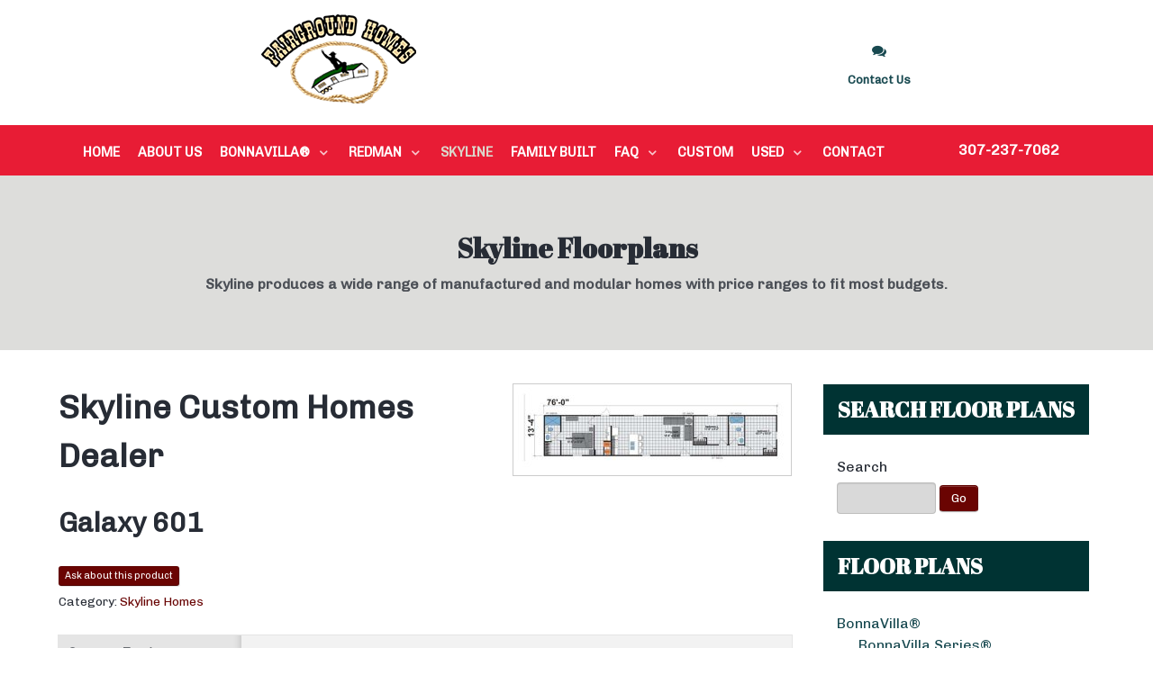

--- FILE ---
content_type: text/html; charset=utf-8
request_url: http://fairgroundhomes.com/skyline-floorplans/item/292-galaxy-601
body_size: 8661
content:
                                <!DOCTYPE html>
<html lang="en-GB" dir="ltr">
        <head>
    
            <meta name="viewport" content="width=device-width, initial-scale=1.0">
        <meta http-equiv="X-UA-Compatible" content="IE=edge" />
        

        
            
         <meta charset="utf-8" />
	<base href="http://fairgroundhomes.com/skyline-floorplans/item/292-galaxy-601" />
	<meta name="keywords" content="Wyoming Modulars, Fairground Homes, Wyoming custom homes, manufactured homes, modular homes, factory built homes" />
	<meta name="description" content="Wyoming Modular is Wyoming's premier provider of custom manufactured and modular homes. " />
	<meta name="generator" content="JoomMageWord" />
	<title>Galaxy 601</title>
	<link href="http://fairgroundhomes.com/skyline-floorplans/item/292-galaxy-601" rel="canonical" />
	<link href="/templates/rt_kraken/favicon.ico" rel="shortcut icon" type="image/vnd.microsoft.icon" />
	<link href="/media/djextensions/magnific/magnific.css" rel="stylesheet" />
	<link href="/components/com_djcatalog2/themes/bootstrapped/css/theme.css" rel="stylesheet" />
	<link href="/components/com_djcatalog2/themes/bootstrapped/css/responsive.css" rel="stylesheet" />
	<link href="/media/com_jce/site/css/content.min.css?badb4208be409b1335b815dde676300e" rel="stylesheet" />
	<link href="/plugins/system/rokbox/assets/styles/rokbox.css" rel="stylesheet" />
	<link href="/media/gantry5/engines/nucleus/css-compiled/nucleus.css" rel="stylesheet" />
	<link href="/templates/rt_kraken/custom/css-compiled/kraken_34.css" rel="stylesheet" />
	<link href="/media/gantry5/assets/css/bootstrap-gantry.css" rel="stylesheet" />
	<link href="/media/gantry5/engines/nucleus/css-compiled/joomla.css" rel="stylesheet" />
	<link href="/media/jui/css/icomoon.css" rel="stylesheet" />
	<link href="/media/gantry5/assets/css/font-awesome.min.css" rel="stylesheet" />
	<link href="/templates/rt_kraken/custom/css-compiled/kraken-joomla_34.css" rel="stylesheet" />
	<link href="/templates/rt_kraken/custom/css-compiled/custom_34.css" rel="stylesheet" />
	<link href="/media/com_widgetkit/css/site.css" rel="stylesheet" id="widgetkit-site-css" />
	<style>
 .djc_item .djc_mainimage { margin-left: 4px; margin-bottom: 4px; }  .djc_item .djc_mainimage img { padding: 4px; }  .djc_item .djc_thumbnail { margin-left: 4px; margin-bottom: 4px; }  .djc_item .djc_thumbnail img {  padding: 4px;  }  .djc_item .djc_images {width: 314px; }  .djc_item .djc_thumbnail { width: 130px; }  .djc_items .djc_image img { padding: 4px;} .djc_related_items .djc_image img { padding: 4px;} .djc_category .djc_mainimage { margin-left: 4px; margin-bottom: 4px; }  .djc_category .djc_mainimage img { padding: 4px; }  .djc_category .djc_thumbnail { margin-left: 4px; margin-bottom: 4px; }  .djc_category .djc_thumbnail img {  padding: 4px;  }  .djc_category .djc_images {width: 414px; }  .djc_category .djc_thumbnail { width: 130px; }  .djc_subcategory .djc_image img { padding: 4px;} .djc_producer .djc_mainimage { margin-left: 4px; margin-bottom: 4px; }  .djc_producer .djc_mainimage img { padding: 4px; }  .djc_producer .djc_thumbnail { margin-left: 4px; margin-bottom: 4px; }  .djc_producer .djc_thumbnail img {  padding: 4px;  }  .djc_producer .djc_images {width: 314px; }  .djc_producer .djc_thumbnail { width: 130px; } 
	</style>
	<script type="application/json" class="joomla-script-options new">{"csrf.token":"de7530184d668492f155ee21996ecb8d","system.paths":{"root":"","base":""},"joomla.jtext":{"COM_DJCATALOG2_ADD_TO_CART_ERROR_COMBINATION_PARAMS_INVALID":"Please select all available features of this product.","COM_DJCATALOG2_PRODUCT_OUT_OF_STOCK":"Out of stock","COM_DJCATALOG2_PRODUCT_IN_STOCK":"In stock","COM_DJCATALOG2_PRODUCT_IN_STOCK_QTY":"In stock (%s items)","JLIB_FORM_FIELD_INVALID":"Invalid field:&#160"},"system.keepalive":{"interval":840000,"uri":"\/component\/ajax\/?format=json"}}</script>
	<script src="/media/jui/js/jquery.min.js?853d2d4eb532dc65522a9a5facbeb91f"></script>
	<script src="/media/jui/js/jquery-noconflict.js?853d2d4eb532dc65522a9a5facbeb91f"></script>
	<script src="/media/jui/js/jquery-migrate.min.js?853d2d4eb532dc65522a9a5facbeb91f"></script>
	<script src="/media/jui/js/bootstrap.min.js?853d2d4eb532dc65522a9a5facbeb91f"></script>
	<script src="/media/system/js/core.js?853d2d4eb532dc65522a9a5facbeb91f"></script>
	<script src="/media/djextensions/magnific/magnific.js"></script>
	<script src="/components/com_djcatalog2/assets/magnific/magnific-init.js"></script>
	<script src="/components/com_djcatalog2/themes/bootstrapped/js/theme.js"></script>
	<!--[if lt IE 9]><script src="/media/system/js/polyfill.event.js?853d2d4eb532dc65522a9a5facbeb91f"></script><![endif]-->
	<script src="/media/system/js/keepalive.js?853d2d4eb532dc65522a9a5facbeb91f"></script>
	<script src="/media/system/js/punycode.js?853d2d4eb532dc65522a9a5facbeb91f"></script>
	<script src="/media/system/js/validate.js?853d2d4eb532dc65522a9a5facbeb91f"></script>
	<!--[if lt IE 9]><script src="/media/system/js/html5fallback.js?853d2d4eb532dc65522a9a5facbeb91f"></script><![endif]-->
	<script src="/media/plg_captcha_recaptcha/js/recaptcha.min.js?853d2d4eb532dc65522a9a5facbeb91f"></script>
	<script src="https://www.google.com/recaptcha/api.js?onload=JoomlaInitReCaptcha2&render=explicit&hl=en-GB"></script>
	<script src="/plugins/system/rokbox/assets/js/rokbox.js"></script>
	<script src="/media/com_widgetkit/js/maps.js" defer></script>
	<script src="/media/com_widgetkit/lib/uikit/dist/js/uikit.min.js"></script>
	<script src="/media/com_widgetkit/lib/uikit/dist/js/uikit-icons.min.js"></script>
	<script>
jQuery(function($){ initTooltips(); $("body").on("subform-row-add", initTooltips); function initTooltips (event, container) { container = container || document;$(container).find(".hasTooltip").tooltip({"html": true,"container": "body"});} });
				window.DJC2BaseUrl = "";
			if (typeof RokBoxSettings == 'undefined') RokBoxSettings = {pc: '100'};function do_nothing() { return; }
	</script>
	<meta property="og:title" content="Galaxy 601" />
	<meta property="og:url" content="http://fairgroundhomes.com/skyline-floorplans/item/292-galaxy-601" />
	<meta property="og:image" content="http://fairgroundhomes.com/media/djcatalog2/images/item/2/galaxy-601_f.jpg" />
	<meta property="og:image:width" content="765" />
	<meta property="og:image:height" content="238" />
	<meta property="twitter:card" content="summary" />
	<meta property="twitter:title" content="Galaxy 601" />
	<meta property="twitter:image:src" content="http://fairgroundhomes.com/media/djcatalog2/images/item/2/galaxy-601_f.jpg" />
	<meta property="twitter:image:width" content="765" />
	<meta property="twitter:image:height" content="238" />

    
                
</head>

    <body class="gantry site com_djcatalog2 view-item no-layout no-task dir-ltr itemid-181 outline-34 g-offcanvas-left g-default g-style-preset1">
        
                    

        <div id="g-offcanvas"  data-g-offcanvas-swipe="1" data-g-offcanvas-css3="1">
                        <div class="g-grid">                        

        <div class="g-block size-100">
             <div id="mobile-menu-3620-particle" class="g-content g-particle">            <div id="g-mobilemenu-container" data-g-menu-breakpoint="48rem"></div>
            </div>
        </div>
            </div>
    </div>
        <div id="g-page-surround">
            <div class="g-offcanvas-hide g-offcanvas-toggle" role="navigation" data-offcanvas-toggle aria-controls="g-offcanvas" aria-expanded="false"><i class="fa fa-fw fa-bars"></i></div>                        

                                                        
                <section id="g-top">
                <div class="g-container">                                <div class="g-grid">                        

        <div class="g-block size-100 nomarginall nopaddingall">
             <div class="g-system-messages">
                                            <div id="system-message-container">
    </div>

            
    </div>
        </div>
            </div>
                            <div class="g-grid">                        

        <div class="g-block size-56 center nopaddingall">
             <div id="logo-5281-particle" class="g-content g-particle">            <a href="/index.php" title="" rel="" class="g-logo g-logo-alt">
        <img src="/templates/rt_kraken/custom/images/assets/small-logo-fairground-homes.png" alt="Fairground Homes" />
        <span></span>
</a>
            </div>
        </div>
                    

        <div class="g-block size-44">
             <div class="g-content">
                                    <div class="moduletable hidden-phone">
						<div id="module-iconmenu-359-particle" class="g-particle"><div class="">
		
    <div class="g-iconmenu">
                    <a target="_parent" href="/index.php/contact" title="Contact Us" class="g-iconmenu-item">
               <span class="g-iconmenu-icon fa fa-comments"></span>               <span class="g-iconmenu-text">Contact Us</span>                           </a>
            </div>
</div></div>		</div>
            
        </div>
        </div>
            </div>
            </div>
        
    </section>
                                                    
                <section id="g-navigation">
                <div class="g-container">                                <div class="g-grid">                        

        <div class="g-block size-80">
             <div id="menu-3377-particle" class="g-content g-particle">            <nav class="g-main-nav" data-g-hover-expand="true">
        <ul class="g-toplevel">
                                                                                                                
        
                
        
                
        
        <li class="g-menu-item g-menu-item-type-component g-menu-item-101 g-standard  ">
                            <a class="g-menu-item-container" href="/">
                                                                <span class="g-menu-item-content">
                                    <span class="g-menu-item-title">Home</span>
            
                    </span>
                                                </a>
                                </li>
    
                                                                                                
        
                
        
                
        
        <li class="g-menu-item g-menu-item-type-component g-menu-item-176 g-standard  ">
                            <a class="g-menu-item-container" href="/about-us">
                                                                <span class="g-menu-item-content">
                                    <span class="g-menu-item-title">About Us</span>
            
                    </span>
                                                </a>
                                </li>
    
                                                                                                
        
                
        
                
        
        <li class="g-menu-item g-menu-item-type-component g-menu-item-198 g-parent g-standard g-menu-item-link-parent ">
                            <a class="g-menu-item-container" href="/chief-custom-homes">
                                                                <span class="g-menu-item-content">
                                    <span class="g-menu-item-title">BonnaVilla®</span>
            
                    </span>
                    <span class="g-menu-parent-indicator" data-g-menuparent=""></span>                            </a>
                                                                            <ul class="g-dropdown g-inactive g-no-animation g-dropdown-right">
            <li class="g-dropdown-column">
                        <div class="g-grid">
                        <div class="g-block size-100">
            <ul class="g-sublevel">
                <li class="g-level-1 g-go-back">
                    <a class="g-menu-item-container" href="#" data-g-menuparent=""><span>Back</span></a>
                </li>
                                                                                                                    
        
                
        
                
        
        <li class="g-menu-item g-menu-item-type-component g-menu-item-199  ">
                            <a class="g-menu-item-container" href="/chief-custom-homes/bonnavilla">
                                                                <span class="g-menu-item-content">
                                    <span class="g-menu-item-title">BonnaVilla Series®</span>
            
                    </span>
                                                </a>
                                </li>
    
                                                                                                
        
                
        
                
        
        <li class="g-menu-item g-menu-item-type-component g-menu-item-200  ">
                            <a class="g-menu-item-container" href="/chief-custom-homes/bellavista">
                                                                <span class="g-menu-item-content">
                                    <span class="g-menu-item-title">BellaVista Series®</span>
            
                    </span>
                                                </a>
                                </li>
    
                                                                                                
        
                
        
                
        
        <li class="g-menu-item g-menu-item-type-component g-menu-item-464  ">
                            <a class="g-menu-item-container" href="/chief-custom-homes/residential-attached">
                                                                <span class="g-menu-item-content">
                                    <span class="g-menu-item-title">Residential Attached</span>
            
                    </span>
                                                </a>
                                </li>
    
                                                                                                
        
                
        
                
        
        <li class="g-menu-item g-menu-item-type-component g-menu-item-327  ">
                            <a class="g-menu-item-container" href="/chief-custom-homes/bonnavilla-gallery">
                                                                <span class="g-menu-item-content">
                                    <span class="g-menu-item-title">BonnaVilla Gallery</span>
            
                    </span>
                                                </a>
                                </li>
    
    
            </ul>
        </div>
            </div>

            </li>
        </ul>
            </li>
    
                                                                                                
        
                
        
                
        
        <li class="g-menu-item g-menu-item-type-component g-menu-item-182 g-parent g-standard g-menu-item-link-parent ">
                            <a class="g-menu-item-container" href="/redman">
                                                                <span class="g-menu-item-content">
                                    <span class="g-menu-item-title">Redman</span>
            
                    </span>
                    <span class="g-menu-parent-indicator" data-g-menuparent=""></span>                            </a>
                                                                            <ul class="g-dropdown g-inactive g-no-animation g-dropdown-right">
            <li class="g-dropdown-column">
                        <div class="g-grid">
                        <div class="g-block size-100">
            <ul class="g-sublevel">
                <li class="g-level-1 g-go-back">
                    <a class="g-menu-item-container" href="#" data-g-menuparent=""><span>Back</span></a>
                </li>
                                                                                                                    
        
                
        
                
        
        <li class="g-menu-item g-menu-item-type-component g-menu-item-184  ">
                            <a class="g-menu-item-container" href="/redman/sommerset">
                                                                <span class="g-menu-item-content">
                                    <span class="g-menu-item-title">Sommerset</span>
            
                    </span>
                                                </a>
                                </li>
    
                                                                                                
        
                
        
                
        
        <li class="g-menu-item g-menu-item-type-component g-menu-item-185  ">
                            <a class="g-menu-item-container" href="/redman/central-great-plains">
                                                                <span class="g-menu-item-content">
                                    <span class="g-menu-item-title">Central Great Plains</span>
            
                    </span>
                                                </a>
                                </li>
    
                                                                                                
        
                
        
                
        
        <li class="g-menu-item g-menu-item-type-component g-menu-item-441  ">
                            <a class="g-menu-item-container" href="/redman/foundations">
                                                                <span class="g-menu-item-content">
                                    <span class="g-menu-item-title">Foundations</span>
            
                    </span>
                                                </a>
                                </li>
    
                                                                                                
        
                
        
                
        
        <li class="g-menu-item g-menu-item-type-component g-menu-item-328  ">
                            <a class="g-menu-item-container" href="/redman/redman-homes-gallery">
                                                                <span class="g-menu-item-content">
                                    <span class="g-menu-item-title">Redman Homes Gallery</span>
            
                    </span>
                                                </a>
                                </li>
    
    
            </ul>
        </div>
            </div>

            </li>
        </ul>
            </li>
    
                                                                                                
        
                
        
                
        
        <li class="g-menu-item g-menu-item-type-component g-menu-item-181 active g-standard  ">
                            <a class="g-menu-item-container" href="/skyline-floorplans">
                                                                <span class="g-menu-item-content">
                                    <span class="g-menu-item-title">Skyline</span>
            
                    </span>
                                                </a>
                                </li>
    
                                                                                                
        
                
        
                
        
        <li class="g-menu-item g-menu-item-type-component g-menu-item-438 g-standard  ">
                            <a class="g-menu-item-container" href="/family-built-homes">
                                                                <span class="g-menu-item-content">
                                    <span class="g-menu-item-title">Family Built</span>
            
                    </span>
                                                </a>
                                </li>
    
                                                                                                
        
                
        
                
        
        <li class="g-menu-item g-menu-item-type-separator g-menu-item-209 g-parent g-standard  ">
                            <div class="g-menu-item-container" data-g-menuparent="">                                                                            <span class="g-separator g-menu-item-content">            <span class="g-menu-item-title">FAQ</span>
            </span>
                                        <span class="g-menu-parent-indicator"></span>                            </div>                                                                <ul class="g-dropdown g-inactive g-no-animation g-dropdown-right">
            <li class="g-dropdown-column">
                        <div class="g-grid">
                        <div class="g-block size-100">
            <ul class="g-sublevel">
                <li class="g-level-1 g-go-back">
                    <a class="g-menu-item-container" href="#" data-g-menuparent=""><span>Back</span></a>
                </li>
                                                                                                                    
        
                
        
                
        
        <li class="g-menu-item g-menu-item-type-component g-menu-item-210  ">
                            <a class="g-menu-item-container" href="/faq/getting-started">
                                                                <span class="g-menu-item-content">
                                    <span class="g-menu-item-title">Getting Started</span>
            
                    </span>
                                                </a>
                                </li>
    
                                                                                                
        
                
        
                
        
        <li class="g-menu-item g-menu-item-type-component g-menu-item-212  ">
                            <a class="g-menu-item-container" href="/faq/warranty">
                                                                <span class="g-menu-item-content">
                                    <span class="g-menu-item-title">Warranty</span>
            
                    </span>
                                                </a>
                                </li>
    
                                                                                                
        
                
        
                
        
        <li class="g-menu-item g-menu-item-type-component g-menu-item-437  ">
                            <a class="g-menu-item-container" href="/faq/financing">
                                                                <span class="g-menu-item-content">
                                    <span class="g-menu-item-title">Financing</span>
            
                    </span>
                                                </a>
                                </li>
    
    
            </ul>
        </div>
            </div>

            </li>
        </ul>
            </li>
    
                                                                                                
        
                
        
                
        
        <li class="g-menu-item g-menu-item-type-component g-menu-item-192 g-standard  ">
                            <a class="g-menu-item-container" href="/custom">
                                                                <span class="g-menu-item-content">
                                    <span class="g-menu-item-title">Custom</span>
            
                    </span>
                                                </a>
                                </li>
    
                                                                                                
        
                
        
                
        
        <li class="g-menu-item g-menu-item-type-component g-menu-item-193 g-parent g-standard g-menu-item-link-parent ">
                            <a class="g-menu-item-container" href="/used-homes">
                                                                <span class="g-menu-item-content">
                                    <span class="g-menu-item-title">Used</span>
            
                    </span>
                    <span class="g-menu-parent-indicator" data-g-menuparent=""></span>                            </a>
                                                                            <ul class="g-dropdown g-inactive g-no-animation g-dropdown-right">
            <li class="g-dropdown-column">
                        <div class="g-grid">
                        <div class="g-block size-100">
            <ul class="g-sublevel">
                <li class="g-level-1 g-go-back">
                    <a class="g-menu-item-container" href="#" data-g-menuparent=""><span>Back</span></a>
                </li>
                                                                                                                    
        
                
        
                
        
        <li class="g-menu-item g-menu-item-type-component g-menu-item-439  ">
                            <a class="g-menu-item-container" href="/used-homes/buy-a-used-modular-home">
                                                                <span class="g-menu-item-content">
                                    <span class="g-menu-item-title">Buy a Used Modular Home</span>
            
                    </span>
                                                </a>
                                </li>
    
                                                                                                
        
                
        
                
        
        <li class="g-menu-item g-menu-item-type-component g-menu-item-440  ">
                            <a class="g-menu-item-container" href="/used-homes/sell-a-used-modular-home">
                                                                <span class="g-menu-item-content">
                                    <span class="g-menu-item-title">Sell a Used Modular Home</span>
            
                    </span>
                                                </a>
                                </li>
    
    
            </ul>
        </div>
            </div>

            </li>
        </ul>
            </li>
    
                                                                                                
        
                
        
                
        
        <li class="g-menu-item g-menu-item-type-component g-menu-item-288 g-standard  ">
                            <a class="g-menu-item-container" href="/contact">
                                                                <span class="g-menu-item-content">
                                    <span class="g-menu-item-title">Contact</span>
            
                    </span>
                                                </a>
                                </li>
    
    
        </ul>
    </nav>
            </div>
        </div>
                    

        <div class="g-block size-20">
             <div id="custom-8999-particle" class="g-content g-particle">            <p style="vertical-align: middle;"><center><strong><a href="tel:1-307-237-7062">307-237-7062</a> </strong></center></p>
            </div>
        </div>
            </div>
            </div>
        
    </section>
                                                    
                <header id="g-header">
                <div class="g-container">                                <div class="g-grid">                        

        <div class="g-block size-100">
             <div class="g-content">
                                    <div class="moduletable ">
						<div id="module-infolist-327-particle" class="g-particle"><div class="g-infolist g-1cols center g-layercontent noborder">
    
    
          <div class="g-infolist-item ">
        
                
                
        <div class="g-infolist-item-text g-infolist-textstyle-header">
                    <div class="g-infolist-item-title ">
             
             
              Skyline Floorplans
             
                      </div>
                    
          
                    <div class="g-infolist-item-desc">
                        Skyline produces a wide range of manufactured and modular
homes with price ranges to fit most budgets.
                      </div>
                    
                  </div>
        
              </div>
    
  </div></div>		</div>
            
        </div>
        </div>
            </div>
            </div>
        
    </header>
                                    
                                
                
    
                <section id="g-container-1898" class="g-wrapper">
                <div class="g-container">                    <div class="g-grid">                        

        <div class="g-block size-72">
             <section id="g-mainbar">
                                        <div class="g-grid">                        

        <div class="g-block size-100">
             <div class="g-content">
                                                            <div class="platform-content row-fluid"><div class="span12"><div itemscope itemtype="http://schema.org/Product">
    <meta itemprop="url"
          content="http://fairgroundhomes.com/skyline-floorplans/item/292-galaxy-601"/>
    <div id="djcatalog"
         class="djc_clearfix djc_item djc_theme_bootstrapped">
		
		
						
<div class="djc_images  pull-right">
			<div class="djc_mainimage">
					<a data-type="image" class="djimagebox mfp-image" title="gal-601" href="/media/djcatalog2/images/item/2/galaxy-601_f.jpg">
				<img data-type="image" itemprop="image" id="djc_mainimage" class="img-polaroid" alt="gal-601" src="/media/djcatalog2/images/item/2/galaxy-601_l.jpg" />
			</a>
			</div>
			<meta itemprop="image" content="http://fairgroundhomes.com/media/djcatalog2/images/item/2/galaxy-601_f.jpg" /></div>

		            <h1 class="componentheading djc_page_heading" >
				Skyline Custom Homes Dealer            </h1>
				
		
		            <h2 class="djc_title" itemprop="name">
								
				Galaxy 601            </h2>
		
				
				
		
		
		            <div class="djc_toolbar">
				                    <button id="djc_contact_form_button"
                            class="btn btn-primary btn-mini">Ask about this product</button>
																            </div>
		
		
        <div class="djc_description">
            <div class="djc_item_info">
				                    <div class="djc_category_info">
                        <small>
							Category: <a
                                href="/skyline-floorplans">
                                <span>Skyline Homes</span></a>
							                        </small>
                    </div>
								
				
				
				
				
								
									
	<div class="djc_price" data-itemid="292" style="display: none" aria-live="polite"></div>
				
				
				
				
				            </div>

			<div class="djc_desc_wrap" itemprop="description">
					            <div class="djc_fulltext"></div>
           	</div>
			
							                    <div class="djc_attributes">
                        <table class="table table-condensed">
							<tr class="djc_attribute djc_ef_square_feet">
	<td class="djc_label">
	<span class="djc_attribute-label">Square Feet</span>	</td>
	<td  class="djc_value">
	1,089	</td>
</tr>
<tr class="djc_attribute djc_ef_beds">
	<td class="djc_label">
	<span class="djc_attribute-label">Beds</span>	</td>
	<td  class="djc_value">
	3	</td>
</tr>
<tr class="djc_attribute djc_ef_baths">
	<td class="djc_label">
	<span class="djc_attribute-label">Baths</span>	</td>
	<td  class="djc_value">
	2	</td>
</tr>
<tr class="djc_attribute djc_ef_construction_types">
	<td class="djc_label">
	<span class="djc_attribute-label">Construction Types</span>	</td>
	<td  class="djc_value">
	This manufactured home is built to the federal (HUD) building code for manufactured housing.	</td>
</tr>
<tr class="djc_attribute djc_ef_type">
	<td class="djc_label">
	<span class="djc_attribute-label">Type</span>	</td>
	<td  class="djc_value">
	Single-Section	</td>
</tr>
                        </table>
                    </div>
							
			
			
			
						                <div class="djc_clear"></div>
                <div class="djc_contact_form_wrapper" id="contactform">
					
<div class="djc_contact_form">
	<form id="djc_contact_form" action="/skyline-floorplans" method="post" class="form-validate ">
		<fieldset>
			<legend>
				Ask about this product							</legend>
				<div class="control-group">
					<div class="control-label"><label id="jform_contact_name-lbl" for="jform_contact_name" class="required">
	Name<span class="star">&#160;*</span></label>
</div>
					<div class="controls"><input type="text" name="jform[contact_name]" id="jform_contact_name"  value="" class="inputbox input-large required" size="40"       required aria-required="true"      />
</div>
				</div>
				<div class="control-group">
					<div class="control-label"><label id="jform_contact_email-lbl" for="jform_contact_email" class="required">
	Email<span class="star">&#160;*</span></label>
</div>
					<div class="controls"><input type="email" name="jform[contact_email]" class="validate-email inputbox input-large required" id="jform_contact_email" value=""
 size="40"        required aria-required="true"  /></div>
				</div>
				
																	<div class="control-group">
						<div class="control-label"><label id="jform_contact_city-lbl" for="jform_contact_city">
	City</label>
</div>
						<div class="controls"><input type="text" name="jform[contact_city]" id="jform_contact_city"  value="" class="inputbox input-large" size="40"             />
</div>
					</div>
																									<div class="control-group">
						<div class="control-label"><label id="jform_contact_phone-lbl" for="jform_contact_phone">
	Phone</label>
</div>
						<div class="controls"><input type="text" name="jform[contact_phone]" id="jform_contact_phone"  value="" class="inputbox input-large" size="40"             />
</div>
					</div>
								
				<div class="control-group">
					<div class="control-label"><label id="jform_contact_subject-lbl" for="jform_contact_subject" class="required">
	Subject<span class="star">&#160;*</span></label>
</div>
					<div class="controls"><input type="text" name="jform[contact_subject]" id="jform_contact_subject"  value="Galaxy 601" class="inputbox input-large required" size="40"       required aria-required="true"      />
</div>
				</div>
				<div class="control-group">
					<div class="control-label"><label id="jform_contact_message-lbl" for="jform_contact_message" class="required">
	Message<span class="star">&#160;*</span></label>
</div>
					<div class="controls"><textarea name="jform[contact_message]" id="jform_contact_message"  cols="50"  rows="10" class="inputbox input-large required"      required aria-required="true"     ></textarea></div>
				</div>
																<div class="control-group">
					<div class="control-label"><label id="jform_contact_email_copy-lbl" for="jform_contact_email_copy">
	Send me a copy?</label>
</div>
					<div class="controls"><input type="checkbox" name="jform[contact_email_copy]" id="jform_contact_email_copy" value="1" /></div>
				</div>
										     			          			     			          			               			               			                    			                    	<div class="control-group">
			                         <div class="control-label">
			                            <label id="jform_captcha-lbl" for="jform_captcha" class="required">
	Verification<span class="star">&#160;*</span></label>
			                            			                         </div>
			                         <div class="controls"><div id="jform_captcha" class=" required g-recaptcha" data-sitekey="6LeTqCIUAAAAAAwkTEz8SmWkd7G6kjHtbv_C6V0e" data-theme="light" data-size="normal" data-tabindex="0" data-callback="" data-expired-callback="" data-error-callback=""></div></div>
			                         </div>
			                    			               			          			     				<div class="controls">
					<button class="btn btn-primary validate" type="submit">Send</button>
											<button id="djc_contact_form_button_close" class="btn">Close form</button>
										<input type="hidden" name="option" value="com_djcatalog2" />
					<input type="hidden" name="task" value="item.contact" />
					<input type="hidden" name="id" value="292:galaxy-601" />
					<input type="hidden" name="de7530184d668492f155ee21996ecb8d" value="1" />				</div>
		</fieldset>
	</form>
</div>

                </div>
			
			
			
													
			
			        </div>

		
		
		
		    </div>
</div></div></div>
    
            
    </div>
        </div>
            </div>
            
    </section>
        </div>
                    

        <div class="g-block size-28 equal-height">
             <aside id="g-aside">
                                        <div class="g-grid">                        

        <div class="g-block size-100 title4">
             <div class="g-content">
                                    <div class="platform-content"><div class="moduletable ">
							<h3 class="g-title">Search Floor Plans</h3>
						
<form action="/skyline-floorplans?task=search" method="post" name="DJC2searchForm" id="DJC2searchForm" >
	<fieldset class="djc_mod_search djc_clearfix">
				<label for="mod_djcatsearch">Search</label>
				
		<input type="text" class="inputbox" name="search" id="mod_djcatsearch" value="" />
		
				<button class="btn" onclick="document.DJC2searchForm.submit();">Go</button>
			</fieldset>
    
	<input type="hidden" name="option" value="com_djcatalog2" />
	<input type="hidden" name="view" value="items" />
	<input type="hidden" name="cid" value="0" />
	<input type="hidden" name="task" value="search" />
	<input type="submit" style="display: none;"/>
</form>
		</div></div><div class="platform-content"><div class="moduletable ">
							<h3 class="g-title">Floor Plans</h3>
						<div class="mod_djc2categories">
	<ul class="menu nav mod_djc2categories_list"><li class="djc_catid-1 level0 parent deeper"><a href="/chief-custom-homes">BonnaVilla®</a><ul class="nav-child unstyled small"><li class="djc_catid-2 level1"><a href="/chief-custom-homes/bonnavilla">BonnaVilla Series®</a></li><li class="djc_catid-3 level1"><a href="/chief-custom-homes/bellavista">BellaVista Series®</a></li><li class="djc_catid-4 level1"><a href="/chief-custom-homes/4-bellavista-single-wide">BellaVista Single Wide</a></li><li class="djc_catid-5 level1"><a href="/chief-custom-homes/5-grand-island-lot-models">Grand Island Lot Models</a></li><li class="djc_catid-15 level1"><a href="/chief-custom-homes/residential-attached">Residential Attached Series</a></li></ul></li><li class="djc_catid-6 level0 current active"><a href="/skyline-floorplans">Skyline Homes</a></li><li class="djc_catid-7 level0 parent deeper"><a href="/redman">Redman Homes</a><ul class="nav-child unstyled small"><li class="djc_catid-8 level1"><a href="/redman/8-redman-premier">Redman Premier</a></li><li class="djc_catid-9 level1"><a href="/redman/sommerset">Sommerset</a></li><li class="djc_catid-10 level1"><a href="/redman/central-great-plains">Central Great Plains</a></li><li class="djc_catid-13 level1"><a href="/redman/foundations">Foundations</a></li><li class="djc_catid-14 level1"><a href="/redman/14-next-generation">Next Generation</a></li></ul></li><li class="djc_catid-12 level0"><a href="/family-built-homes">Family Built Homes</a></li></ul></div>
		</div></div>
            
        </div>
        </div>
            </div>
            
    </aside>
        </div>
            </div>
    </div>
        
    </section>
    
                                                    
                <section id="g-bottom">
                <div class="g-container">                                <div class="g-grid">                        

        <div class="g-block size-22">
             <div class="g-content">
                                    <div class="platform-content"><div class="moduletable g-title-bordered">
							<h3 class="g-title">Contact Us</h3>
						

<div class="customg-title-bordered"  >
	<p><strong>Fairground Homes</strong><br />2130 Fairgrounds Road<br />Casper, Wyoming 82601<br /><strong>Phone:</strong> 307-237-7062<br /><strong>Fax:</strong> 307-261-9812<br /> <a href="mailto:doug@fairgroundhomes.com">doug@fairgroundhomes.com</a></p></div>
		</div></div>
            
        </div>
        </div>
                    

        <div class="g-block size-41">
             <div class="g-content">
                                    <div class="platform-content"><div class="moduletable g-title-bordered">
							<h3 class="g-title">About Us</h3>
						

<div class="customg-title-bordered"  >
	<p>We offer high quality manufactured &amp; modular homes and qualified builders. Our sales staff is available Monday - Friday from 9:00 AM - 5:00 PM &amp; Saturdays from 10:00 AM - 2:00 PM. We pledge to guide you through the process to home ownership. Our knowlege &amp; experience sets us apart. Serving Wyoming and the Rocky Mountain Region.</p></div>
		</div></div>
            
        </div>
        </div>
                    

        <div class="g-block size-37">
             <div class="g-content">
                                    <div class="platform-content"><div class="moduletable g-title-bordered">
							<h3 class="g-title">Learn More</h3>
						

<div class="customg-title-bordered"  >
	<div class="g-grid g-sample-sitemap">
<div class="g-block">
<ul class="nomarginall noliststyle">
<li><a href="/index.php/skyline-floorplans" title="Skyline Homes">Skyline Homes</a></li>
<li><a href="/index.php/redman" title="Redman Homes Manufactured Homes">Redman Homes</a></li>
<li><a href="/index.php/chief-custom-homes" title="BonnaVilla Manufactured Homes">BonnaVilla Homes</a></li>
<li><a href="/family-built-homes" title="Family Built Homes">Family Built Homes</a></li>
<li><a href="/index.php/used-homes" title="Wyoming Used Mobile &amp; Manufactured Homes">Used Homes</a></li>
</ul>
</div>
<div class="g-block">
<ul class="nomarginall noliststyle">
<li><a href="/used-homes/buy-a-used-modular-home" title="We BUY Used Modular Homes in Wyoming">We BUY Used Homes</a></li>
<li><a href="/index.php/about-us" title="About Fairground Homes - Casper, Wyoming">About Fairground Homes</a></li>
<li><a href="/index.php/contact" title="Contact Fairground Homes">Contact Us</a></li>
<li><a href="/index.php/custom" title="Custom Floorplans">Custom Floorplans</a></li>
</ul>
</div>
</div></div>
		</div></div>
            
        </div>
        </div>
            </div>
            </div>
        
    </section>
                                                    
                <footer id="g-footer">
                <div class="g-container">                                <div class="g-grid">                        

        <div class="g-block size-100 center">
             <div id="menu-4133-particle" class="g-content g-particle">            <nav class="g-main-nav" data-g-hover-expand="true">
        <ul class="g-toplevel">
                                                                                                                
        
                
        
                
        
        <li class="g-menu-item g-menu-item-type-alias g-menu-item-155 g-standard  ">
                            <a class="g-menu-item-container" href="/">
                                                                <span class="g-menu-item-content">
                                    <span class="g-menu-item-title">Home</span>
            
                    </span>
                                                </a>
                                </li>
    
                                                                                                
        
                
        
                
        
        <li class="g-menu-item g-menu-item-type-alias g-menu-item-206 g-standard  ">
                            <a class="g-menu-item-container" href="/skyline-floorplans">
                                                                <span class="g-menu-item-content">
                                    <span class="g-menu-item-title">Skyline</span>
            
                    </span>
                                                </a>
                                </li>
    
                                                                                                
        
                
        
                
        
        <li class="g-menu-item g-menu-item-type-alias g-menu-item-208 g-standard  ">
                            <a class="g-menu-item-container" href="/chief-custom-homes">
                                                                <span class="g-menu-item-content">
                                    <span class="g-menu-item-title">BonnaVilla</span>
            
                    </span>
                                                </a>
                                </li>
    
                                                                                                
        
                
        
                
        
        <li class="g-menu-item g-menu-item-type-alias g-menu-item-207 g-standard  ">
                            <a class="g-menu-item-container" href="/redman">
                                                                <span class="g-menu-item-content">
                                    <span class="g-menu-item-title">Redman</span>
            
                    </span>
                                                </a>
                                </li>
    
                                                                                                
        
                
        
                
        
        <li class="g-menu-item g-menu-item-type-alias g-menu-item-195 g-standard  ">
                            <a class="g-menu-item-container" href="/used-homes">
                                                                <span class="g-menu-item-content">
                                    <span class="g-menu-item-title">Used Homes</span>
            
                    </span>
                                                </a>
                                </li>
    
                                                                                                
        
                
        
                
        
        <li class="g-menu-item g-menu-item-type-alias g-menu-item-197 g-standard  ">
                            <a class="g-menu-item-container" href="/custom">
                                                                <span class="g-menu-item-content">
                                    <span class="g-menu-item-title">Custom</span>
            
                    </span>
                                                </a>
                                </li>
    
                                                                                                
        
                
        
                
        
        <li class="g-menu-item g-menu-item-type-alias g-menu-item-205 g-standard  ">
                            <a class="g-menu-item-container" href="/contact">
                                                                <span class="g-menu-item-content">
                                    <span class="g-menu-item-title">Contact</span>
            
                    </span>
                                                </a>
                                </li>
    
                                                                                                
        
                
        
                
        
        <li class="g-menu-item g-menu-item-type-alias g-menu-item-465 g-standard  ">
                            <a class="g-menu-item-container" href="/used-homes/sell-a-used-modular-home">
                                                                <span class="g-menu-item-content">
                                    <span class="g-menu-item-title">Sell Us Your Modular</span>
            
                    </span>
                                                </a>
                                </li>
    
    
        </ul>
    </nav>
            </div>
        </div>
            </div>
            </div>
        
    </footer>
                                                    
                <section id="g-copyright">
                <div class="g-container">                                <div class="g-grid">                        

        <div class="g-block size-25 nomarginall nopaddingall">
             <div id="branding-9026-particle" class="g-content g-particle">            <div class="g-branding branding">
    Web Site Design by <a href="/http//www.waveswebdesign.com" title="Professional Web Site Design for Small Businesses" class="g-powered-by">Waves Web Design</a>
</div>
            </div>
        </div>
                    

        <div class="g-block size-50 nomarginall nopaddingall">
             <div id="copyright-7221-particle" class="g-content g-particle">            <div class="g-copyright ">
	Copyright &copy;
	2007 - 	2026
	<a target="_parent" href="/index.php" title="Fairground Homes. All Rights Reserved.">		Fairground Homes. All Rights Reserved.
	</a></div>
            </div>
        </div>
                    

        <div class="g-block size-25 center nomarginall nopaddingall">
             <div id="totop-7967-particle" class="g-content g-particle">            <div class=" g-particle">
    <div class="g-totop">
        <a href="#" id="g-totop" rel="nofollow">
            <i class="fa fa-arrow-circle-o-up fa-2x"></i>                                </a>
    </div>
</div>
            </div>
        </div>
            </div>
                            <div class="g-grid">                        

        <div class="g-block size-100 center nomarginall nopaddingall">
             <div class="g-content">
                                    <div class="platform-content"><div class="moduletable ">
						

<div class="custom"  >
	<!-- Google Code for Remarketing Tag -->
<!--------------------------------------------------
Remarketing tags may not be associated with personally identifiable information or placed on pages related to sensitive categories. See more information and instructions on how to setup the tag on: http://google.com/ads/remarketingsetup
--------------------------------------------------->
<script type="text/javascript">
/* <![CDATA[ */
var google_conversion_id = 858840789;
var google_custom_params = window.google_tag_params;
var google_remarketing_only = true;
/* ]]> */
</script>
<script type="text/javascript" src="//www.googleadservices.com/pagead/conversion.js">
</script>
<noscript>
<div style="display:inline;">
<img height="1" width="1" style="border-style:none;" alt="" src="//googleads.g.doubleclick.net/pagead/viewthroughconversion/858840789/?guid=ON&amp;script=0"/>
</div>
</noscript></div>
		</div></div><div class="platform-content"><div class="moduletable ">
						

<div class="custom"  >
	<p>Wyomingmodulars.com is owned by <a href="http://www.fairgroundhomes.com" target="_blank" title="Wyoming Modulars, Wyoming Modular Homes, Factory Built Homes, Wyoming">Fairground Homes</a> of Casper, Wyoming. <a href="http://www.wyomingmodulars.com/site-map" title="Wyoming Modulars Site Map">Site Map</a></p></div>
		</div></div>
            
        </div>
        </div>
            </div>
            </div>
        
    </section>
                                
                        

        </div>
                    

                        <script type="text/javascript" src="/media/gantry5/assets/js/main.js"></script>
    

    

        
    </body>
</html>


--- FILE ---
content_type: text/html; charset=utf-8
request_url: https://www.google.com/recaptcha/api2/anchor?ar=1&k=6LeTqCIUAAAAAAwkTEz8SmWkd7G6kjHtbv_C6V0e&co=aHR0cDovL2ZhaXJncm91bmRob21lcy5jb206ODA.&hl=en-GB&v=N67nZn4AqZkNcbeMu4prBgzg&theme=light&size=normal&anchor-ms=20000&execute-ms=30000&cb=drmq0oheplpc
body_size: 49618
content:
<!DOCTYPE HTML><html dir="ltr" lang="en-GB"><head><meta http-equiv="Content-Type" content="text/html; charset=UTF-8">
<meta http-equiv="X-UA-Compatible" content="IE=edge">
<title>reCAPTCHA</title>
<style type="text/css">
/* cyrillic-ext */
@font-face {
  font-family: 'Roboto';
  font-style: normal;
  font-weight: 400;
  font-stretch: 100%;
  src: url(//fonts.gstatic.com/s/roboto/v48/KFO7CnqEu92Fr1ME7kSn66aGLdTylUAMa3GUBHMdazTgWw.woff2) format('woff2');
  unicode-range: U+0460-052F, U+1C80-1C8A, U+20B4, U+2DE0-2DFF, U+A640-A69F, U+FE2E-FE2F;
}
/* cyrillic */
@font-face {
  font-family: 'Roboto';
  font-style: normal;
  font-weight: 400;
  font-stretch: 100%;
  src: url(//fonts.gstatic.com/s/roboto/v48/KFO7CnqEu92Fr1ME7kSn66aGLdTylUAMa3iUBHMdazTgWw.woff2) format('woff2');
  unicode-range: U+0301, U+0400-045F, U+0490-0491, U+04B0-04B1, U+2116;
}
/* greek-ext */
@font-face {
  font-family: 'Roboto';
  font-style: normal;
  font-weight: 400;
  font-stretch: 100%;
  src: url(//fonts.gstatic.com/s/roboto/v48/KFO7CnqEu92Fr1ME7kSn66aGLdTylUAMa3CUBHMdazTgWw.woff2) format('woff2');
  unicode-range: U+1F00-1FFF;
}
/* greek */
@font-face {
  font-family: 'Roboto';
  font-style: normal;
  font-weight: 400;
  font-stretch: 100%;
  src: url(//fonts.gstatic.com/s/roboto/v48/KFO7CnqEu92Fr1ME7kSn66aGLdTylUAMa3-UBHMdazTgWw.woff2) format('woff2');
  unicode-range: U+0370-0377, U+037A-037F, U+0384-038A, U+038C, U+038E-03A1, U+03A3-03FF;
}
/* math */
@font-face {
  font-family: 'Roboto';
  font-style: normal;
  font-weight: 400;
  font-stretch: 100%;
  src: url(//fonts.gstatic.com/s/roboto/v48/KFO7CnqEu92Fr1ME7kSn66aGLdTylUAMawCUBHMdazTgWw.woff2) format('woff2');
  unicode-range: U+0302-0303, U+0305, U+0307-0308, U+0310, U+0312, U+0315, U+031A, U+0326-0327, U+032C, U+032F-0330, U+0332-0333, U+0338, U+033A, U+0346, U+034D, U+0391-03A1, U+03A3-03A9, U+03B1-03C9, U+03D1, U+03D5-03D6, U+03F0-03F1, U+03F4-03F5, U+2016-2017, U+2034-2038, U+203C, U+2040, U+2043, U+2047, U+2050, U+2057, U+205F, U+2070-2071, U+2074-208E, U+2090-209C, U+20D0-20DC, U+20E1, U+20E5-20EF, U+2100-2112, U+2114-2115, U+2117-2121, U+2123-214F, U+2190, U+2192, U+2194-21AE, U+21B0-21E5, U+21F1-21F2, U+21F4-2211, U+2213-2214, U+2216-22FF, U+2308-230B, U+2310, U+2319, U+231C-2321, U+2336-237A, U+237C, U+2395, U+239B-23B7, U+23D0, U+23DC-23E1, U+2474-2475, U+25AF, U+25B3, U+25B7, U+25BD, U+25C1, U+25CA, U+25CC, U+25FB, U+266D-266F, U+27C0-27FF, U+2900-2AFF, U+2B0E-2B11, U+2B30-2B4C, U+2BFE, U+3030, U+FF5B, U+FF5D, U+1D400-1D7FF, U+1EE00-1EEFF;
}
/* symbols */
@font-face {
  font-family: 'Roboto';
  font-style: normal;
  font-weight: 400;
  font-stretch: 100%;
  src: url(//fonts.gstatic.com/s/roboto/v48/KFO7CnqEu92Fr1ME7kSn66aGLdTylUAMaxKUBHMdazTgWw.woff2) format('woff2');
  unicode-range: U+0001-000C, U+000E-001F, U+007F-009F, U+20DD-20E0, U+20E2-20E4, U+2150-218F, U+2190, U+2192, U+2194-2199, U+21AF, U+21E6-21F0, U+21F3, U+2218-2219, U+2299, U+22C4-22C6, U+2300-243F, U+2440-244A, U+2460-24FF, U+25A0-27BF, U+2800-28FF, U+2921-2922, U+2981, U+29BF, U+29EB, U+2B00-2BFF, U+4DC0-4DFF, U+FFF9-FFFB, U+10140-1018E, U+10190-1019C, U+101A0, U+101D0-101FD, U+102E0-102FB, U+10E60-10E7E, U+1D2C0-1D2D3, U+1D2E0-1D37F, U+1F000-1F0FF, U+1F100-1F1AD, U+1F1E6-1F1FF, U+1F30D-1F30F, U+1F315, U+1F31C, U+1F31E, U+1F320-1F32C, U+1F336, U+1F378, U+1F37D, U+1F382, U+1F393-1F39F, U+1F3A7-1F3A8, U+1F3AC-1F3AF, U+1F3C2, U+1F3C4-1F3C6, U+1F3CA-1F3CE, U+1F3D4-1F3E0, U+1F3ED, U+1F3F1-1F3F3, U+1F3F5-1F3F7, U+1F408, U+1F415, U+1F41F, U+1F426, U+1F43F, U+1F441-1F442, U+1F444, U+1F446-1F449, U+1F44C-1F44E, U+1F453, U+1F46A, U+1F47D, U+1F4A3, U+1F4B0, U+1F4B3, U+1F4B9, U+1F4BB, U+1F4BF, U+1F4C8-1F4CB, U+1F4D6, U+1F4DA, U+1F4DF, U+1F4E3-1F4E6, U+1F4EA-1F4ED, U+1F4F7, U+1F4F9-1F4FB, U+1F4FD-1F4FE, U+1F503, U+1F507-1F50B, U+1F50D, U+1F512-1F513, U+1F53E-1F54A, U+1F54F-1F5FA, U+1F610, U+1F650-1F67F, U+1F687, U+1F68D, U+1F691, U+1F694, U+1F698, U+1F6AD, U+1F6B2, U+1F6B9-1F6BA, U+1F6BC, U+1F6C6-1F6CF, U+1F6D3-1F6D7, U+1F6E0-1F6EA, U+1F6F0-1F6F3, U+1F6F7-1F6FC, U+1F700-1F7FF, U+1F800-1F80B, U+1F810-1F847, U+1F850-1F859, U+1F860-1F887, U+1F890-1F8AD, U+1F8B0-1F8BB, U+1F8C0-1F8C1, U+1F900-1F90B, U+1F93B, U+1F946, U+1F984, U+1F996, U+1F9E9, U+1FA00-1FA6F, U+1FA70-1FA7C, U+1FA80-1FA89, U+1FA8F-1FAC6, U+1FACE-1FADC, U+1FADF-1FAE9, U+1FAF0-1FAF8, U+1FB00-1FBFF;
}
/* vietnamese */
@font-face {
  font-family: 'Roboto';
  font-style: normal;
  font-weight: 400;
  font-stretch: 100%;
  src: url(//fonts.gstatic.com/s/roboto/v48/KFO7CnqEu92Fr1ME7kSn66aGLdTylUAMa3OUBHMdazTgWw.woff2) format('woff2');
  unicode-range: U+0102-0103, U+0110-0111, U+0128-0129, U+0168-0169, U+01A0-01A1, U+01AF-01B0, U+0300-0301, U+0303-0304, U+0308-0309, U+0323, U+0329, U+1EA0-1EF9, U+20AB;
}
/* latin-ext */
@font-face {
  font-family: 'Roboto';
  font-style: normal;
  font-weight: 400;
  font-stretch: 100%;
  src: url(//fonts.gstatic.com/s/roboto/v48/KFO7CnqEu92Fr1ME7kSn66aGLdTylUAMa3KUBHMdazTgWw.woff2) format('woff2');
  unicode-range: U+0100-02BA, U+02BD-02C5, U+02C7-02CC, U+02CE-02D7, U+02DD-02FF, U+0304, U+0308, U+0329, U+1D00-1DBF, U+1E00-1E9F, U+1EF2-1EFF, U+2020, U+20A0-20AB, U+20AD-20C0, U+2113, U+2C60-2C7F, U+A720-A7FF;
}
/* latin */
@font-face {
  font-family: 'Roboto';
  font-style: normal;
  font-weight: 400;
  font-stretch: 100%;
  src: url(//fonts.gstatic.com/s/roboto/v48/KFO7CnqEu92Fr1ME7kSn66aGLdTylUAMa3yUBHMdazQ.woff2) format('woff2');
  unicode-range: U+0000-00FF, U+0131, U+0152-0153, U+02BB-02BC, U+02C6, U+02DA, U+02DC, U+0304, U+0308, U+0329, U+2000-206F, U+20AC, U+2122, U+2191, U+2193, U+2212, U+2215, U+FEFF, U+FFFD;
}
/* cyrillic-ext */
@font-face {
  font-family: 'Roboto';
  font-style: normal;
  font-weight: 500;
  font-stretch: 100%;
  src: url(//fonts.gstatic.com/s/roboto/v48/KFO7CnqEu92Fr1ME7kSn66aGLdTylUAMa3GUBHMdazTgWw.woff2) format('woff2');
  unicode-range: U+0460-052F, U+1C80-1C8A, U+20B4, U+2DE0-2DFF, U+A640-A69F, U+FE2E-FE2F;
}
/* cyrillic */
@font-face {
  font-family: 'Roboto';
  font-style: normal;
  font-weight: 500;
  font-stretch: 100%;
  src: url(//fonts.gstatic.com/s/roboto/v48/KFO7CnqEu92Fr1ME7kSn66aGLdTylUAMa3iUBHMdazTgWw.woff2) format('woff2');
  unicode-range: U+0301, U+0400-045F, U+0490-0491, U+04B0-04B1, U+2116;
}
/* greek-ext */
@font-face {
  font-family: 'Roboto';
  font-style: normal;
  font-weight: 500;
  font-stretch: 100%;
  src: url(//fonts.gstatic.com/s/roboto/v48/KFO7CnqEu92Fr1ME7kSn66aGLdTylUAMa3CUBHMdazTgWw.woff2) format('woff2');
  unicode-range: U+1F00-1FFF;
}
/* greek */
@font-face {
  font-family: 'Roboto';
  font-style: normal;
  font-weight: 500;
  font-stretch: 100%;
  src: url(//fonts.gstatic.com/s/roboto/v48/KFO7CnqEu92Fr1ME7kSn66aGLdTylUAMa3-UBHMdazTgWw.woff2) format('woff2');
  unicode-range: U+0370-0377, U+037A-037F, U+0384-038A, U+038C, U+038E-03A1, U+03A3-03FF;
}
/* math */
@font-face {
  font-family: 'Roboto';
  font-style: normal;
  font-weight: 500;
  font-stretch: 100%;
  src: url(//fonts.gstatic.com/s/roboto/v48/KFO7CnqEu92Fr1ME7kSn66aGLdTylUAMawCUBHMdazTgWw.woff2) format('woff2');
  unicode-range: U+0302-0303, U+0305, U+0307-0308, U+0310, U+0312, U+0315, U+031A, U+0326-0327, U+032C, U+032F-0330, U+0332-0333, U+0338, U+033A, U+0346, U+034D, U+0391-03A1, U+03A3-03A9, U+03B1-03C9, U+03D1, U+03D5-03D6, U+03F0-03F1, U+03F4-03F5, U+2016-2017, U+2034-2038, U+203C, U+2040, U+2043, U+2047, U+2050, U+2057, U+205F, U+2070-2071, U+2074-208E, U+2090-209C, U+20D0-20DC, U+20E1, U+20E5-20EF, U+2100-2112, U+2114-2115, U+2117-2121, U+2123-214F, U+2190, U+2192, U+2194-21AE, U+21B0-21E5, U+21F1-21F2, U+21F4-2211, U+2213-2214, U+2216-22FF, U+2308-230B, U+2310, U+2319, U+231C-2321, U+2336-237A, U+237C, U+2395, U+239B-23B7, U+23D0, U+23DC-23E1, U+2474-2475, U+25AF, U+25B3, U+25B7, U+25BD, U+25C1, U+25CA, U+25CC, U+25FB, U+266D-266F, U+27C0-27FF, U+2900-2AFF, U+2B0E-2B11, U+2B30-2B4C, U+2BFE, U+3030, U+FF5B, U+FF5D, U+1D400-1D7FF, U+1EE00-1EEFF;
}
/* symbols */
@font-face {
  font-family: 'Roboto';
  font-style: normal;
  font-weight: 500;
  font-stretch: 100%;
  src: url(//fonts.gstatic.com/s/roboto/v48/KFO7CnqEu92Fr1ME7kSn66aGLdTylUAMaxKUBHMdazTgWw.woff2) format('woff2');
  unicode-range: U+0001-000C, U+000E-001F, U+007F-009F, U+20DD-20E0, U+20E2-20E4, U+2150-218F, U+2190, U+2192, U+2194-2199, U+21AF, U+21E6-21F0, U+21F3, U+2218-2219, U+2299, U+22C4-22C6, U+2300-243F, U+2440-244A, U+2460-24FF, U+25A0-27BF, U+2800-28FF, U+2921-2922, U+2981, U+29BF, U+29EB, U+2B00-2BFF, U+4DC0-4DFF, U+FFF9-FFFB, U+10140-1018E, U+10190-1019C, U+101A0, U+101D0-101FD, U+102E0-102FB, U+10E60-10E7E, U+1D2C0-1D2D3, U+1D2E0-1D37F, U+1F000-1F0FF, U+1F100-1F1AD, U+1F1E6-1F1FF, U+1F30D-1F30F, U+1F315, U+1F31C, U+1F31E, U+1F320-1F32C, U+1F336, U+1F378, U+1F37D, U+1F382, U+1F393-1F39F, U+1F3A7-1F3A8, U+1F3AC-1F3AF, U+1F3C2, U+1F3C4-1F3C6, U+1F3CA-1F3CE, U+1F3D4-1F3E0, U+1F3ED, U+1F3F1-1F3F3, U+1F3F5-1F3F7, U+1F408, U+1F415, U+1F41F, U+1F426, U+1F43F, U+1F441-1F442, U+1F444, U+1F446-1F449, U+1F44C-1F44E, U+1F453, U+1F46A, U+1F47D, U+1F4A3, U+1F4B0, U+1F4B3, U+1F4B9, U+1F4BB, U+1F4BF, U+1F4C8-1F4CB, U+1F4D6, U+1F4DA, U+1F4DF, U+1F4E3-1F4E6, U+1F4EA-1F4ED, U+1F4F7, U+1F4F9-1F4FB, U+1F4FD-1F4FE, U+1F503, U+1F507-1F50B, U+1F50D, U+1F512-1F513, U+1F53E-1F54A, U+1F54F-1F5FA, U+1F610, U+1F650-1F67F, U+1F687, U+1F68D, U+1F691, U+1F694, U+1F698, U+1F6AD, U+1F6B2, U+1F6B9-1F6BA, U+1F6BC, U+1F6C6-1F6CF, U+1F6D3-1F6D7, U+1F6E0-1F6EA, U+1F6F0-1F6F3, U+1F6F7-1F6FC, U+1F700-1F7FF, U+1F800-1F80B, U+1F810-1F847, U+1F850-1F859, U+1F860-1F887, U+1F890-1F8AD, U+1F8B0-1F8BB, U+1F8C0-1F8C1, U+1F900-1F90B, U+1F93B, U+1F946, U+1F984, U+1F996, U+1F9E9, U+1FA00-1FA6F, U+1FA70-1FA7C, U+1FA80-1FA89, U+1FA8F-1FAC6, U+1FACE-1FADC, U+1FADF-1FAE9, U+1FAF0-1FAF8, U+1FB00-1FBFF;
}
/* vietnamese */
@font-face {
  font-family: 'Roboto';
  font-style: normal;
  font-weight: 500;
  font-stretch: 100%;
  src: url(//fonts.gstatic.com/s/roboto/v48/KFO7CnqEu92Fr1ME7kSn66aGLdTylUAMa3OUBHMdazTgWw.woff2) format('woff2');
  unicode-range: U+0102-0103, U+0110-0111, U+0128-0129, U+0168-0169, U+01A0-01A1, U+01AF-01B0, U+0300-0301, U+0303-0304, U+0308-0309, U+0323, U+0329, U+1EA0-1EF9, U+20AB;
}
/* latin-ext */
@font-face {
  font-family: 'Roboto';
  font-style: normal;
  font-weight: 500;
  font-stretch: 100%;
  src: url(//fonts.gstatic.com/s/roboto/v48/KFO7CnqEu92Fr1ME7kSn66aGLdTylUAMa3KUBHMdazTgWw.woff2) format('woff2');
  unicode-range: U+0100-02BA, U+02BD-02C5, U+02C7-02CC, U+02CE-02D7, U+02DD-02FF, U+0304, U+0308, U+0329, U+1D00-1DBF, U+1E00-1E9F, U+1EF2-1EFF, U+2020, U+20A0-20AB, U+20AD-20C0, U+2113, U+2C60-2C7F, U+A720-A7FF;
}
/* latin */
@font-face {
  font-family: 'Roboto';
  font-style: normal;
  font-weight: 500;
  font-stretch: 100%;
  src: url(//fonts.gstatic.com/s/roboto/v48/KFO7CnqEu92Fr1ME7kSn66aGLdTylUAMa3yUBHMdazQ.woff2) format('woff2');
  unicode-range: U+0000-00FF, U+0131, U+0152-0153, U+02BB-02BC, U+02C6, U+02DA, U+02DC, U+0304, U+0308, U+0329, U+2000-206F, U+20AC, U+2122, U+2191, U+2193, U+2212, U+2215, U+FEFF, U+FFFD;
}
/* cyrillic-ext */
@font-face {
  font-family: 'Roboto';
  font-style: normal;
  font-weight: 900;
  font-stretch: 100%;
  src: url(//fonts.gstatic.com/s/roboto/v48/KFO7CnqEu92Fr1ME7kSn66aGLdTylUAMa3GUBHMdazTgWw.woff2) format('woff2');
  unicode-range: U+0460-052F, U+1C80-1C8A, U+20B4, U+2DE0-2DFF, U+A640-A69F, U+FE2E-FE2F;
}
/* cyrillic */
@font-face {
  font-family: 'Roboto';
  font-style: normal;
  font-weight: 900;
  font-stretch: 100%;
  src: url(//fonts.gstatic.com/s/roboto/v48/KFO7CnqEu92Fr1ME7kSn66aGLdTylUAMa3iUBHMdazTgWw.woff2) format('woff2');
  unicode-range: U+0301, U+0400-045F, U+0490-0491, U+04B0-04B1, U+2116;
}
/* greek-ext */
@font-face {
  font-family: 'Roboto';
  font-style: normal;
  font-weight: 900;
  font-stretch: 100%;
  src: url(//fonts.gstatic.com/s/roboto/v48/KFO7CnqEu92Fr1ME7kSn66aGLdTylUAMa3CUBHMdazTgWw.woff2) format('woff2');
  unicode-range: U+1F00-1FFF;
}
/* greek */
@font-face {
  font-family: 'Roboto';
  font-style: normal;
  font-weight: 900;
  font-stretch: 100%;
  src: url(//fonts.gstatic.com/s/roboto/v48/KFO7CnqEu92Fr1ME7kSn66aGLdTylUAMa3-UBHMdazTgWw.woff2) format('woff2');
  unicode-range: U+0370-0377, U+037A-037F, U+0384-038A, U+038C, U+038E-03A1, U+03A3-03FF;
}
/* math */
@font-face {
  font-family: 'Roboto';
  font-style: normal;
  font-weight: 900;
  font-stretch: 100%;
  src: url(//fonts.gstatic.com/s/roboto/v48/KFO7CnqEu92Fr1ME7kSn66aGLdTylUAMawCUBHMdazTgWw.woff2) format('woff2');
  unicode-range: U+0302-0303, U+0305, U+0307-0308, U+0310, U+0312, U+0315, U+031A, U+0326-0327, U+032C, U+032F-0330, U+0332-0333, U+0338, U+033A, U+0346, U+034D, U+0391-03A1, U+03A3-03A9, U+03B1-03C9, U+03D1, U+03D5-03D6, U+03F0-03F1, U+03F4-03F5, U+2016-2017, U+2034-2038, U+203C, U+2040, U+2043, U+2047, U+2050, U+2057, U+205F, U+2070-2071, U+2074-208E, U+2090-209C, U+20D0-20DC, U+20E1, U+20E5-20EF, U+2100-2112, U+2114-2115, U+2117-2121, U+2123-214F, U+2190, U+2192, U+2194-21AE, U+21B0-21E5, U+21F1-21F2, U+21F4-2211, U+2213-2214, U+2216-22FF, U+2308-230B, U+2310, U+2319, U+231C-2321, U+2336-237A, U+237C, U+2395, U+239B-23B7, U+23D0, U+23DC-23E1, U+2474-2475, U+25AF, U+25B3, U+25B7, U+25BD, U+25C1, U+25CA, U+25CC, U+25FB, U+266D-266F, U+27C0-27FF, U+2900-2AFF, U+2B0E-2B11, U+2B30-2B4C, U+2BFE, U+3030, U+FF5B, U+FF5D, U+1D400-1D7FF, U+1EE00-1EEFF;
}
/* symbols */
@font-face {
  font-family: 'Roboto';
  font-style: normal;
  font-weight: 900;
  font-stretch: 100%;
  src: url(//fonts.gstatic.com/s/roboto/v48/KFO7CnqEu92Fr1ME7kSn66aGLdTylUAMaxKUBHMdazTgWw.woff2) format('woff2');
  unicode-range: U+0001-000C, U+000E-001F, U+007F-009F, U+20DD-20E0, U+20E2-20E4, U+2150-218F, U+2190, U+2192, U+2194-2199, U+21AF, U+21E6-21F0, U+21F3, U+2218-2219, U+2299, U+22C4-22C6, U+2300-243F, U+2440-244A, U+2460-24FF, U+25A0-27BF, U+2800-28FF, U+2921-2922, U+2981, U+29BF, U+29EB, U+2B00-2BFF, U+4DC0-4DFF, U+FFF9-FFFB, U+10140-1018E, U+10190-1019C, U+101A0, U+101D0-101FD, U+102E0-102FB, U+10E60-10E7E, U+1D2C0-1D2D3, U+1D2E0-1D37F, U+1F000-1F0FF, U+1F100-1F1AD, U+1F1E6-1F1FF, U+1F30D-1F30F, U+1F315, U+1F31C, U+1F31E, U+1F320-1F32C, U+1F336, U+1F378, U+1F37D, U+1F382, U+1F393-1F39F, U+1F3A7-1F3A8, U+1F3AC-1F3AF, U+1F3C2, U+1F3C4-1F3C6, U+1F3CA-1F3CE, U+1F3D4-1F3E0, U+1F3ED, U+1F3F1-1F3F3, U+1F3F5-1F3F7, U+1F408, U+1F415, U+1F41F, U+1F426, U+1F43F, U+1F441-1F442, U+1F444, U+1F446-1F449, U+1F44C-1F44E, U+1F453, U+1F46A, U+1F47D, U+1F4A3, U+1F4B0, U+1F4B3, U+1F4B9, U+1F4BB, U+1F4BF, U+1F4C8-1F4CB, U+1F4D6, U+1F4DA, U+1F4DF, U+1F4E3-1F4E6, U+1F4EA-1F4ED, U+1F4F7, U+1F4F9-1F4FB, U+1F4FD-1F4FE, U+1F503, U+1F507-1F50B, U+1F50D, U+1F512-1F513, U+1F53E-1F54A, U+1F54F-1F5FA, U+1F610, U+1F650-1F67F, U+1F687, U+1F68D, U+1F691, U+1F694, U+1F698, U+1F6AD, U+1F6B2, U+1F6B9-1F6BA, U+1F6BC, U+1F6C6-1F6CF, U+1F6D3-1F6D7, U+1F6E0-1F6EA, U+1F6F0-1F6F3, U+1F6F7-1F6FC, U+1F700-1F7FF, U+1F800-1F80B, U+1F810-1F847, U+1F850-1F859, U+1F860-1F887, U+1F890-1F8AD, U+1F8B0-1F8BB, U+1F8C0-1F8C1, U+1F900-1F90B, U+1F93B, U+1F946, U+1F984, U+1F996, U+1F9E9, U+1FA00-1FA6F, U+1FA70-1FA7C, U+1FA80-1FA89, U+1FA8F-1FAC6, U+1FACE-1FADC, U+1FADF-1FAE9, U+1FAF0-1FAF8, U+1FB00-1FBFF;
}
/* vietnamese */
@font-face {
  font-family: 'Roboto';
  font-style: normal;
  font-weight: 900;
  font-stretch: 100%;
  src: url(//fonts.gstatic.com/s/roboto/v48/KFO7CnqEu92Fr1ME7kSn66aGLdTylUAMa3OUBHMdazTgWw.woff2) format('woff2');
  unicode-range: U+0102-0103, U+0110-0111, U+0128-0129, U+0168-0169, U+01A0-01A1, U+01AF-01B0, U+0300-0301, U+0303-0304, U+0308-0309, U+0323, U+0329, U+1EA0-1EF9, U+20AB;
}
/* latin-ext */
@font-face {
  font-family: 'Roboto';
  font-style: normal;
  font-weight: 900;
  font-stretch: 100%;
  src: url(//fonts.gstatic.com/s/roboto/v48/KFO7CnqEu92Fr1ME7kSn66aGLdTylUAMa3KUBHMdazTgWw.woff2) format('woff2');
  unicode-range: U+0100-02BA, U+02BD-02C5, U+02C7-02CC, U+02CE-02D7, U+02DD-02FF, U+0304, U+0308, U+0329, U+1D00-1DBF, U+1E00-1E9F, U+1EF2-1EFF, U+2020, U+20A0-20AB, U+20AD-20C0, U+2113, U+2C60-2C7F, U+A720-A7FF;
}
/* latin */
@font-face {
  font-family: 'Roboto';
  font-style: normal;
  font-weight: 900;
  font-stretch: 100%;
  src: url(//fonts.gstatic.com/s/roboto/v48/KFO7CnqEu92Fr1ME7kSn66aGLdTylUAMa3yUBHMdazQ.woff2) format('woff2');
  unicode-range: U+0000-00FF, U+0131, U+0152-0153, U+02BB-02BC, U+02C6, U+02DA, U+02DC, U+0304, U+0308, U+0329, U+2000-206F, U+20AC, U+2122, U+2191, U+2193, U+2212, U+2215, U+FEFF, U+FFFD;
}

</style>
<link rel="stylesheet" type="text/css" href="https://www.gstatic.com/recaptcha/releases/N67nZn4AqZkNcbeMu4prBgzg/styles__ltr.css">
<script nonce="aQfMQplyW_mc1QKQl-sGEQ" type="text/javascript">window['__recaptcha_api'] = 'https://www.google.com/recaptcha/api2/';</script>
<script type="text/javascript" src="https://www.gstatic.com/recaptcha/releases/N67nZn4AqZkNcbeMu4prBgzg/recaptcha__en_gb.js" nonce="aQfMQplyW_mc1QKQl-sGEQ">
      
    </script></head>
<body><div id="rc-anchor-alert" class="rc-anchor-alert"></div>
<input type="hidden" id="recaptcha-token" value="[base64]">
<script type="text/javascript" nonce="aQfMQplyW_mc1QKQl-sGEQ">
      recaptcha.anchor.Main.init("[\x22ainput\x22,[\x22bgdata\x22,\x22\x22,\[base64]/[base64]/[base64]/MjU1OlQ/NToyKSlyZXR1cm4gZmFsc2U7cmV0dXJuISgoYSg0MyxXLChZPWUoKFcuQkI9ZCxUKT83MDo0MyxXKSxXLk4pKSxXKS5sLnB1c2goW0RhLFksVD9kKzE6ZCxXLlgsVy5qXSksVy5MPW5sLDApfSxubD1GLnJlcXVlc3RJZGxlQ2FsbGJhY2s/[base64]/[base64]/[base64]/[base64]/WVtTKytdPVc6KFc8MjA0OD9ZW1MrK109Vz4+NnwxOTI6KChXJjY0NTEyKT09NTUyOTYmJmQrMTxULmxlbmd0aCYmKFQuY2hhckNvZGVBdChkKzEpJjY0NTEyKT09NTYzMjA/[base64]/[base64]/[base64]/[base64]/bmV3IGdbWl0oTFswXSk6RD09Mj9uZXcgZ1taXShMWzBdLExbMV0pOkQ9PTM/bmV3IGdbWl0oTFswXSxMWzFdLExbMl0pOkQ9PTQ/[base64]/[base64]\x22,\[base64]\\u003d\x22,\x22woo/[base64]/[base64]/DuMKRRCLCi8OaeWtlw4t3SMKYw5Izw7BEfFA2w6fDsQrDnxHDs8OBPMOyUnzDuhlSQMKgw4jCj8O3wozCrDtyBCrDj3TCssOIw73DlAXCgmzClMKiaQjDtEzDvQ/[base64]/CtsK/w5zDqR/CoMKHwqPDtzlWC2cVMnLCkEvDmsO4w61swpA/LMK3wpHCucOwwpw4w5t+w54AwoxUwqB8K8OTX8K/LcO8VcKGw7kYQ8OScMO6wrnDlQzCvcKGF1DChcOGw4NHwqsxRWl8YzPDpkhhwpnCh8OmQ0cPwqPCnDfDkAMzaMKrfFtvQhVDL8KKWhR+HsOxAsOHemjDn8OJSVDDiMKrwrR+fVHCncKPworDhW/Dhj7DoFZ8w6fCuMKKAsOaQ8KCXlnDsMOxTsKQwrnCvDjChytkwpLCgMKIw6XCtGfDnSfDtsO6D8K8MRVcF8K8w5HDhcK+wroLw5zDgcOdcsOdw5BAwpgCUQzDksKmw74HfRU1wqR8PzDCpCPDvC/Cojt/w5Y2YMKCwo3DsjB4wqdkD1XDjQ/CtMKDNmR7w5Ajb8K3wqAlf8KZw686IX/[base64]/DhA1wwqdIOxt0UcKQJcKBwooZMcKEPCkjwpkAR8OQw6kzQMOQw5Fqw68JLCHCscKkwqZNB8KMw4JHdcOJaRDCtXDCiV7CsC/[base64]/DqxLCkQBXwqLDsMO8wr4Bw7YFR8KPN2bCvcOcOcKywqDDsTJDwpjDqMKAUi8QfcKyIWY3E8OYfVjCgMKjw6bDsn5XKz8ow7/CrcOJw6JvwrXDrXTCoQRww5rCmCV2wrAwaDMDfmXCpsKVw6nCg8Kbw5ATMAPChyt0wpdHM8KnRsKTwqnCugshczzCuEDDulsGw48Lw4/DjiNmUm13JcKqw79mw7ZUwoc6w57DhR7CjQXCosKUwonDiz4KQMKowrvDlDwIasOIw6DDoMK7w6TDhF3Cl3UGWMOdA8KBK8Krw7LDtcK6IyxawpDCjsOpUHYNHMK7HgfCiEoswoJlcV9MdsOHVW/[base64]/w7M4f8KXXMOJwrLDjjHCiEd3XVzDnhDDmsK5O8KLaT8dw6olIjTCn2U9wrd0w7zCtMOqOWnDrm3DocOVFcKwbMOHwr8VRcOZesK3b3HCuRl9PMKRwqLCgxFLw5DDvcO5K8OrdsOfQmgCw4paw5tfw7EGGBUNUHTCnQfDj8OsIiIzw6rCncOWwq3ClA5cw64nwqnDr0/[base64]/CqRpcw5BBLVnCm8KtwpDCusKuwp7Dm1BYw4HCnsKSHsOww4pNw4oyNsKmwotHOcKrw53CuWTCkcKyw7/CjQtwEMKMwoQfGRrCg8KxLhvCmcOVDn0sVDzDgA7Cl3Aywqcdc8KGDMOjwqLCkMKEOWfDgsOowozDgMKww7lxw6xkc8KzwrrDnsKdwoLDumDCoMKfB1NzVVHDuMK+wqQ6PWczw7jCoRhwV8O0wrAJSMKiH3nDpADCoV7DsHc3IjbDmcOIwrASPcO/IRHCr8KhTHxswpPDpMKgwofDgSXDpytWw7kEXsKRGcKVYRcTwovCrSTDisO5MGfDjkNSwqjCrcKewqJVecK5fQXCp8KObzbCk1BrQcK/B8KdwovDgsKOYMKaK8O9A2ZHwr/CvsKVwpHDlcOdPDrDhsOAw5BuCcKuw7bCuMKsw5kLMRPCh8OJUSRiCgDDlMOYwo3CqsKQGWAUWsOzOsOwwpsAwqMeSH/DssONwrQJwojDiErDl2HDv8KhSMK0fTMEGMKawqZVwrTDkhLDusOucsOzVRHCiMKIfcKlw5gMWDAVCGJAfsOhR3vCvsOHY8OMw6DDl8OGSsO/w5J+w5XCi8Ktw5dnw5A3ZcOmdC91w7Ycf8Oow7RvwrMqwrjDjcKsw4zCigLCuMKfVsK+HH15MWBfSsOTacOrw5p/[base64]/CrcO5w6MuaijDhFbCl2l4woEccsKracOUwrd0SVceS8OVwrZ/[base64]/H1BmeBXDqcKTBxzCv1YMwqXCl3FUwosaF0A4eypIwo7Cp8KEOVd3wrzCpEZsw5Yvwp/CosOdVmjDs8KRwpjDiUTDiQYfw6fCmcKbLMKtwojCkMKQw7Jiwp5OBcOsJ8KiO8OvwqvCkcO8w7/[base64]/ChsKPO8KoLifClsKGwp7Ds8KNMTvCtMOIQMKJwoVcwqDDmsODwrvChcKbSgrCpATCscKSw4RGwp/CvMK0YxAXEltwwpvCm2hRLyvCpltQwpTDq8Knw7IYEsOYw4JYwppFwpEZRSjCq8KpwrRsRsKLwpZwf8KdwrJBwqXCqz96HcKhwqbDjMO9w5lDwr3Dhz/Dil8iCgoncmDDisKIw4RLckM5w4TCi8Krw6fCoH7DmMKmXnAcwrnDkmc0J8KJwr3Dt8OrUcOkG8Otwr/[base64]/Ct8OufMOVAsKcwp3CuXEMw4EYwr0wBsO3wpR4wpbDnWTDhMKTO3XCuAsGY8OWDlzDoxEwNGhrYcK5wp3CjsOpw5t+Bn/[base64]/MMOpw7lBGHxuwpE9b8OLwoExwoNlIcOZRDjCisOPw4klw63CqcKXE8O2wpcVecKORQTDv0TCkxvCjXYtwpEcA1V4ADPDoBEmDMO9w4Jpw7bCu8KBwo3CuFgDJsOWZsOhHVYjC8Ohw6IdwrDCtRRqwrE/wqtowpbCgTN9PjNUAMKQwrnDly7CtcObwrrDkjDCtmXDnhhAwpvDnmNTwp/DoGIkUsO9BFc9NsKyQMK/BDnCrsOJE8OKw4vDh8KcJ05KwqpUXQhxw7Z4w4HCicOOw63Dky7Du8K8w6BXV8OEaETCgsOQKnlxwrDDg1jCocKEPsKDQ359OT7CpsO6w47Dgm7ChCTDl8OawpcbKsOkwqPClzjDlwcdw59JMsKzwqTCocKiw6TDu8OpVALDocOhQT/Cvw9jEsK5w4wKL0R6Fjg+wphZw70bYSQ3wq/Do8OPaH7CkAsdR8OHZVLDucK0Y8Oawps2PXvDsMOHWFLCp8O7KEZiWsOwFcKBAcKxw5bCpMOHw6RwY8KULMOEw59fb2PDkcKIcXnDqCVuwoUhw7UaHHTDhWl6woNIRBDCtijCqcKHwqoWw4RiBcKyAsKyDMOmSMOAw53DsMK/[base64]/[base64]/wpAXwqRfOsKlwoTDs8KrwqjDg8OowqrCvMKFDsO4wpPDnwnDusKWw7knWsKpOX1OwqHDkMORwo/Ch0bDom9Mw7fDlHEbw55mw4TCmMOGEyzCgcOjw75UwoDCo0UXXgjCul7DrMKLw5vCp8KmGsKaw6ZsAMOaw4bDksO6XBbClWPCo0IJw4nDswDDp8O8BBEcIVnDn8KBTsKsbF3DgRPCqMO0woRVwq/CqCvDmjh0wqvDjkPCvyrDosKSU8KdwqTDgkMKCEHDg2U1EsOLesOKa3EQL1/Cp0MDZnTCjRkYwqdowrfCq8KuScOKwq3CnsKZwrbCs39sA8O3Xi3Ch1o/w4bCqcKTXFJcbsKowqgdw5F1Ez/DjcOuWsKZGR3Cg2DCp8OGw6pjNioCcg8xw4JawqorwoTDi8KZw6vCrDfCiTFSTMOZw6YnDTjCucO0wqpwKQ1rwq0TfsKNdAnDsSo/w4fCsifCp24fJVVQKzzCtVQdwo/DssK0KRVRZcKWwo5KH8Kdw5zDmUg9NW4FSMOwbMKywozDtcOKwotTwqvDjA7DrsKawr8iw6tcw4cvZVbDlX4sw6/CsE7DmcKmW8K6wqMfwq/CusKRRMO5YsK8wqNAYm3CklhzYMKSbcOcOMKFwq8TbkPClcOsa8KRw5XDucOXwrknOgFZw6zCuMKnGsOLwqUuZVjDkVPCpcOiAMOoHl1Xw6/Dr8Kqwrs1YMOXwoQGFcKww4oJBMKrw51hecK1Zj4qwoJsw73Cs8K0w57CosKMX8O0wpfCo3ZKw5nDl3XCvcKSVsKwNsOIwpIbFcOgMsKvw7cgYMOFw5LDmcKuTW8aw5ZTUsOtwpxMw7tCwp7DqULCgW7Cr8K8wr/[base64]/CucKVEzjClVIMOlN+PHwaw5ktw7LCoGPCpsOywpPCuVEXw7zDukERw6jCvwg4Pi7CnUzDnsKLw7MNw7rCkMOswqTDkMORw44kcgwqfcK/M39vw7bChMODaMOsCsOMR8KGw5fCiXc4GcObLsO9wolbwpnDv3TDtiTDgsKMw73CiWxYasKtEl9BP0bCq8O4wqZMw7XCu8KoLHXCjxRZF8Oow6VSw4oJwrBCwq/DgMKCY3fDncK5wrjCmlXCi8KBZcKswqpiw57DjXPCqsK3DsKGFQ56TcKXwrPDpRNrTcOpOMOSwrd/GsOsChpiKcOKG8KGw4nDhAYfO38+w5/Dv8KRV1DCl8KMwqbDlBnCgHrDgRLCvTIpwpzCmMKaw5/DjyoUEUhgwpN4RcK7wpURwr/DnxDDjRHDjX1GWArCnMKuw4bDncOTVSLDtC3CmV3DiR/CisK/esK8V8O4woQdVsKJwpFWLsK4wo5tNsOhw6JTIihRXUzCjsOTK1jCsh/DoU/[base64]/DjwnDqsOoTcKJZT9UOkHDv8OSQ8OJw6jDjsKswqZZw63DtTIhBV/CvikfQwAOJ08Yw7AkT8OkwptxKCDCpB3DicOpwqVXw7hKFsKJcWHDnBUKXsKjfwF2w4rCscKKT8KzX3dww4NtTF/CqsOMJizDkytQwpDCqsKBw6YKw5LDncKVfMOgc0LDhUrClMKOw5PClH9NwprDjsKSwqvDiG97wqBUw5l2RsKYNMOzwp7DkDBjw6wfwo/DpREHwo7DvsKKeQrCvMOOD8KYWEQ+JgjCtTduw6HCosOmd8O/[base64]/CnUBfw6d6wo98NErDth7DusONwp1mNsO/woDCtMO9egsCw54/NBMnw54LO8KQwqNFwoB7wqtzVMKbdcKfwr57SwhIClLCkTxtCGbDtcKfFsKmP8OJAcKgLkYvw6ghXR7DhErCr8Otw67Dq8OEwpZRIAzCrMOfJ1TDjSpiJhx0O8KHEMK4VcKdw7fCkxPDtsOew4fDvEwQOT4Jw5XDi8OPdcOsasKEwodkwprCssOWYsKZwoB6wo/DvDVBByhEwpjDmHAdTMO8w4Axw4PCn8O+MG5sIMKOZAnDvUjCr8KwJsKhZwHCu8Ocw6PDkD/Co8OiTScSwqhtHBPCiFsmwrhlPMKnwoZ/AsO4eSbCm0Jswrw4w4DDs2Qywq5LO8KXRGfDpSzCkUwNeEdRwrtpwrPCmE13w4B5wrhDfRPDt8OZGMOSw4zCm0oqOBhOTkTDq8OYw6/ClMK/w6ZTP8OaRWwuwo/Dpgcjw7fDgcKgSjXDlMOvw5EGGmPDtj1Rw5Jww4XCsH8Yd8OdU2pQw7IiKsKLwqQGwpwfesOQd8O+w4ZSJTLDjlXCnMKwL8KbNsKNLcK5w5fCqMKCwp8nwpnDmR8Qw7/DrgvCtixvw6sLM8KzOSLDhMOKw4TDtMK1S8KOS8KcNWk0wqxEwqYMEcOtw4zDizvDoiUEK8KqEcOgwrDCnMKyw5nClcOiwrDCmMK5WMOyOA4HIcKTLEnDrcKVw5UCfm0UUyzCmcKuw6nDlm5wwrJrw4A0TCLCi8Ozw77CjsK/[base64]/w7U2U3jCgzEswrXCsV8xTsKaTcKhTxDCusO+BMOAXMKWw55Nw5fCo0TCq8KMTsKdYMOrwr8HLcOnw6ltwqHDgMOZL0wmccK4w5RgXcO/[base64]/CuCVabQTCiypJw6xpw6s/wrrCjxrDixDDvsKLMcOTwqRRwoDDjcK7w57DukVFc8KpOMKgw6jCocOsJx5KNFvCjC1UwpLDp0RBw73CphfCh1ZXw5UUC0PDiMOrwpktw7bDg0lhQsK8A8KKPMK/[base64]/w4B+Mi5UHBjCrMKbGAzDscO6QXMEwrLCvn5Vw7jDj8OJT8Olw67CqMO0cXQpLsOiwqM1XcKXZ1g8ZMO0w7jCicOxw7jCrcK+b8OGwpQ0LMKcwrrCvC/DgcOpSFLDgz4/wqRDwr7CssOQwqV5RHzDusOYBjdjPWZBw4LDhFdew7rCrMKECsOGO3FPw6IzNcKaw5vCu8OGwrHCh8OnZXxZJyoHD2gCwp7DmH9ZOsO8wp8fw4NDN8KJDMKRK8KNwq/CtMK0dMOtwonDpcOzw6Yqw7Bgw6ImfsO0ZhspwpDDtsOkwpTChcOIwrnDt1/[base64]/DicOfBBTCtsOINzbCllQTwqHCgRXDiXZmw5xke8KGEk5+wobDm8KqwpPCq8OPw7XCtmZqDMOZwo7ChsKdLVNaw7PDgFtnw7HDsHBIw77DvMOUFWPDgjPCjcKuIgNfw4LCscKpw5YdwpfCksO4wo9cw5DCuMK6AVJfbyx2AsO8w6nDtUcWw7kTM3/DtcO9SsOnHsOldVhwwpXDsTpBwr7CoS/DrMO0w5EnfcO/[base64]/Dk23Ck1XDkXHCu8Obb8KSacOQVcOOIsKwUVkiw4FNwq9fQMOWD8O7KgZ8wr/[base64]/Dli5OTMKnwofDpcKUw4Rxw7dhwqTDv8K1wrvDhsO+H8K+wozDo8OUwp1YYCrDgMO1wq/Cg8O6d33Ds8ORw4bDmMKsJ1PDhgQpw7RZNMKgw6TDvSJ1wrglHMOFLEosQV9ewqbDohkjIcOBRcKdBkpjcUZbacO2w7LCj8OiesOTenFbBV7Ciho6SmnClcKhwofChUbDlnnCqcKJwrLDsXvDnj7ClsKQDMKsL8Odwo3Cg8O4YsKLO8KHwobChg/[base64]/DrcKmeMOxS8K2wqzCicOgw69/w7TCqcKJw41UVcKwX8OTAMOrw5LCoW/[base64]/DpHZEZyXDvMKbw5DCqMKIRsKWw4PCizUzw7JtVEQdCFTDjsOmc8Khw7xww7nCjE3DsSXDsUxOcsObXk0ZNVhjCcOAI8OGw6DDvS7Dm8KtwpNZwozDtHfDtcOJWcKSGMOeFy9adE5Yw5sVMCHCrMKfXUAKw6bDlSxfasO7UE/DqC7Ct3ELKsKwYwbDm8KVwrrDmGhMwpXDvxFiDsO5K10TUVzCv8KOwpRhVQnDv8Kowp/[base64]/wog2wosDL2XDp8OoUMOgw4kPw6RtwoRgHSpHw5h5w6x0KcOUB1tjwqXDicOyw67DlcOicR7DgnHDqWXDs07CvMKRAsOCGzfDucO8M8KPw4x0PCDDo2zCuyrDr0hAwqbDti5GwpbClMKswrRGwop/KUfDkMKfw4YAWG1fU8KAw6XCj8KYCMOPNMKLwrIGAMOfwpTDvsKEDDpPwpXCpid2Y095w6XChsO4JMOWeRvCoFZ5wo5mZE/Cq8OQw7plQm9oJMOowrwTWcKXDsKnwpksw7QAeB/Col5fwp7ChcKPN20tw58nw7EzSsKmw7vCqXTDi8OIYsOJwpvDrDspNF3Do8Oywq7CqUPDvkUBwoZkFW3CoMOBwqgaY8OWLsKfIlpXwonDsh4LwqZ8ImvDn8OkJm1swpdMw5rCn8O/w7USwqzChsKASsK+w6ggcCBcSCdYTMOeJ8KtwqYfwowYw50KYcKhJi8xAR1HwoPDlw/DssO8O1EHSToKw53CuGFwZ11scmPDlFDChy00WXEnwoDDvnnCjxhAfUUqWEEsAsK4w4owYi7CiMKjwrBtwqIRR8OfK8KGODx5LMOIwoNWwpN/w5LCgcOCTsKOOFnDl8O7CcKcwqTCixhrw5nDvWrCjCvDu8OMw7bDrcOBwq9mw7MLJyQ1wq8RWCtmw6DDvsO6dsK7w43Cp8KKw5EoYcOpCzZGw7k+BMKdw6kcw41YccKUw45AwpwpwoXCvsO+KzvDhBPCvcOzw6LCul9NKMO8w7/DmAYUDHbDt2c1w5clFsOTw6JUGEPDi8K5Xjhpw4RcQ8OIw5jCmsOTOcOtb8KUw4bCo8KCTgpYwpMwS8K4UcO0wonDvXfCscOVw7jCtwYSc8OiAxvCvyAfw4B3a19Wwq/CqXYHw6zCmcOew7IyeMKewrvDnsKeNsORwpnDicO1wp3CrxTCtlJkRnbDrMKET2dzwqfDv8K1wqpAw6rDssOowqzCr2oTXCE2wo05w5zCpT4nw4Qcw78Xw7rDqcOfQMOXTMOLw4/Cv8K+wq7Dvk9uwqvDk8ObWSoqD8KpHjnDkxfCgwfClsKsXcOswoXDocOZDlPCgsKawqo7OcKvwpDDogHChcO3EG7CjDTCmR3DtzLDmsKbw5wNw67CmC7DhEIhwoUQw4BYAMKvQ8Oqw4lawqd2wo/CsVLDjmENw4fDpifCkgzDqz0ewpLDk8Kzw7wdezvDuRzCjMOow54xw7vDvcKXwqbCtW3CjcOpwrLDisOBw6oqJT7Cs1HDi10jFGHCvx8Cw4Jhw67Dm2/DinfCjcK6w5PCkRx7w4nCj8KewrViXMOdwrYTE0rDjxw4UcOPwq0Dw6fCksKmwpTDqMK2eyPDv8O5w77CsQXDrcO8C8KFw6vDicKzwoHCp0sCBsK2b35aw6pBwqp6w5Njwqlcw4jDgFhUC8OnwrdPw5teC24wwpbCtzPDlcO8w63CpR/CisOWw4vDjMKLaClrZUx0GhYJIMOgwo7DuMO3w7M3H2QQRMKVwpQdN1XDsGkZanjDgnpLIQ5zw5rDqcKJUitIw7M1woZXwpjCjULDi8OoSErDu8K5wqVqwoAXw6Y7w5/CnFF2esKiOsKbwqllwogZGcOUFw90ImPCpB/DqsOYw6TCu31Dw7PCm3zDhMKSOUXClMOhB8O4w44RLkXCpWMUYEjCtsKrVMOQwowNwqdUaQd+w5DDucKzCcKDwoh0w4/[base64]/DjnBxBCfDtsOfw7hGH8OBwqzCnFXDpsObAgnCoEtiwqfCisOmw7gnwpJHE8K1NDxKcsK6w7g8eMOIF8ONwoLCr8K0w5PDlgIVI8OLbsOjVh3DvTtJwrkXw5UgQMOPw6HCmi7ChT9vT8OwFsKlwoRRSls9NHoZQ8Oew5zCqx3Dr8KNwp/CrDQfOwsURVJXwqESw6TDrSx1wqzDjQ/CskfDjcOCAcO2OsOcwqBhTXnDn8KiJVfCg8OVwo3DnU3Dt09Hw7PCpDkuw4XDqkXDusKVw4RKwo3ClsOFw4hZw4AXwot0wrRqLcKbV8OQKl/[base64]/E8OEwpfDlsOIBcKqAsKGw7xew5tpwpnDv33Ci8KlFTAiaSHDrG7Cvm0GT1V8HFPDlRrDvXTDuMOHHCYpacKhwo/DnFPDsUTDrsONwrjCk8OGw49Pw4FQXG/[base64]/[base64]/w77Dv0YxPjfCsxh2wrMSwqnCqG/DqDd6w5Nvwp3Cn0HCvcK+UcKewovCoBFkwqvDmlFma8KDcn05w6l2w4EIw516wr5oaMOkA8ORUsOtUsOiNsO8w6jDtlDDoU3ChsKdwozDisKKbW/DtxEDwrXCv8OUwrHCj8ObHCRzwotZwrTDkT4IKcO6w6zCljsUwpRpw4k6fcOJwqvDjFAXSEN3MsKBKMOXwqokPsKgWHLDlMKME8O5KsOjwqckTcOgRsKNw4paSB/[base64]/DhMOXwrwjw7fCp07DrcONTMKeEcOhdcORemcMw7pwKcO/MUfDksOIXQbCkGHCnwNvS8OCw68Twp1XwqN6w40/woFkw54DJlp8wp5Tw59xR2jDmMKjF8KUWcOcOcKWRsOPO0XDgSohw6F3cRTCvcK6A1UxbsOwcTPCrsOuS8ONwpjDrsK9ZjzDisKlICzCgMKgw7XCncOlwq8oRcKiwrI8LFjCrxLCg3/[base64]/[base64]/cg/CkCbDosKGAcKeH8OIwqfDjSnCkcO7cMKWwr/[base64]/dxrCiMKiw43CthXDpsKuw6vCqcKQCsOGKGdJS8KiMxsjwrFCw4PDnR59wrRow5xAWwvDnsK/w40+EcKLwovCoSBWacOIw6/DgyTCkCwyw50uwpIKF8K/U2Urw5jDgMOiKFF0w4Mdw6XDoR14w4jCtCAUXj/CtSwwSMK1w7zDvG9gFMOydFE4PsOhMhkmwoXCi8KZJmbDgcOUwqHDlhMuwqDDg8Orw6A3w4/DpcO7HcOwCWdWwqzCqmXDpAA2wqPCvypiwpjDn8KebVg2JcOwYjdFeSbCv8KtIsOZwo3DkMKmbHUSw5x7OsOKC8OkLsOIWsOFNcKVw7/DsMOeFyDChCQuw5jCh8O6bsKcw6Vhw4LDuMOKEj1wEcO7w5jCsMKDFSU1FMOdw5Jiw7rDnWrCncK1wqkBCMKRSsOTQMK8wqrCucKmWnkUwpcrw6YeworCrVfCksKdMMOaw6vDjCICwqF/wppywp1DwqfDr13Dr1HChnZRw4LDvcOIwobCiF/[base64]/[base64]/cMKuwoABwqHDu8KOGjkhMcK7DBbCisK2wqFLw4ZHwrk7wr7DmMOVUMKlw7nDpMKbwp0+Z2TDoMKPw6LDtsKSPABhw7bDo8KVTVrChMOJwqbDucO7w4/DscO3w588w4rChcKqQcOEfsOSNibDu3TDmcKLbi7Cg8OIwqPDocOLMVQ6PWNdw5Bhw6cWw5RrwpYIDHPCtTPCjSHDhD4rCsOtDD4Qwo4vwr3DlRnCgcONwoNpZMK4SSLDvRnCtcKiT17CpVjCrxcYXcOPSE4oW3fDkcOYw4APw7cxUcOyw7DCmX/[base64]/[base64]/CusOJwrDDvmnDr8KjUVzCo17CvsKcwp5wHio5wro+w7Bpw4rCtcKIw7rCuMKnfcOEHEs/w4kAwrR3wq8UwrXDr8KEcDTCmMKoYUHCpWvDqiLDvcKAwrjCssOvbsKqRcO2w582F8OkEMKCw6sDQmTDi0bDrsO/w4/DpkYaNMKxw6hFRiY2GmIpw5rCnW3CiXoGMVzDknzCj8KYw4rDg8OOw5/CsGRwwrPDi13Dt8Ofw57DrmN+w7VaNcOUw6PCoXwHwofDgcKFw5x3wrnDoEvDtVPDlXzCmsOEwqLDhSTDicKTJcOQRC3DmMOkQsKEJ2FONsKOf8ONw7bCiMK5asKJw7PDj8K4RMOVw6djw7/DmsKcw6s4TW7Ck8Kmw4l1bsO5UG3DnMO4Cl/Cjg4Od8O2RHvDtgo0GMO0C8OuN8KtWU8jXhUTw6zDk0NewoASNcO/w7bCncOzw70aw7J6wp/CpsOCJMOzw41OdkbDj8OfIsO+wr8Jw4sHw67DiMKywqc4wrTDosKBw41ww4rCo8KfwpTCk8KVw5l2AHjDisOuKsO1w6PDgnA7wqjDswt2w54kwoAVEsK6wrEVw65cw5nCqDx7w5bCscOvYlvCkjcObDkkw50MLcK6GVcSwpxAwrvDscK8MsOBW8OZYUPDlsKwOW/Cr8KoMCkaRsOgwo3CujTDlTYcH8KLMXfClcKBJScaRcOxw77DkMOgYEE6wozDvgnDv8KGwojDk8Kgw5wkwrPCnRk5w5QJwohyw6YQdDLCnMKmwqQywqQjGUEvw40mNcKNw4PDtTtSG8OuCsKzNsKXwrzDnMO/HsOhJMKhw7LDuAbDqlTDpg/[base64]/Dm8OswoMFw5oPw5XCnjMxUcKcDmhER0bDgcKCJBt/wp3DhsKAEMOiw7LCgA0pLcKYYMKHw7nCvTQqdHbDjRxufMK6O8Ouw78DJR3Dl8OoHiEyRyh8HzoBE8K2YnvDmxnDjG8Xw4jDmHB6w6VMwoPCizjDmzkhVn3DmMOzG2bClC5ew7PDsR/[base64]/[base64]/DksO9w644OwxqwokJwo7DscKyRsOtw6U1wpTDpFnDkcKJwp/Dg8OlVsOlZMOhw57DpsKFTcO/SMKYwqzDjhzDmX/CsWZbD23DgcO0wqvDjhjCm8O7wq90w4bCuUwgw5rDmi8VL8KhYV7CrUHClQnDlz7CmcKKw504ZcKJTMO7H8KJA8Oew4HCrsKjw5ZIw7hlw5kidlnDiErDusKSZMORw5sSw5LDn3zDtcODKj4/HcOwFcKheGTCrsOHaAoFFcKmwpVITmrDnn1TwpgGW8KVPXgHw77DihXDrsOQwoEsN8O0wrLDllUMw4IDQMOuQRTCjkvChwITUlvChMOSw5XCjxsabjwje8Khw6cwwrlawqDDs3MSDznCoCfDs8K4TyTDgMO9wpgJwos/woAIw5pJRsKVN3QGfsOKwpLCn1IYw4nDisOgwpBUU8Kqe8KUw4gSw77CiCHCvsOxw5vCp8Kaw4lYw6bDqMK7MShhw5TCjcKzw748T8O+Ygs/[base64]/DkXfDpsOowp3Cj8OzHsO0QsOlAcOKw5vCgxTDvnB4wobComJkDyg0wpwGdGcZwoHDkW3Dv8KcUMOiW8OiLsKQwoHCicO9fMOXwoLDucOhdsOpwq3DhcKJKGfDhCvDqCTDkjZ1L1QVwonDsjbCtcOuw6PCvcOJwrN8E8K3wpI7F2lUw6p/w7gIw6fDu1Ydw5XCpR8kQsO/wpTChsOBTwjChMOkKMOpAsK7Lkkda3HCgsK6SsKkwqZhw7/DkC0+wr53w73CmMKFR0F1dhciwoTDsyPCk3LCtknDoMOpHMK3w4rDgTHClMK8fA/DsAoow5gyWcKJwpvDpMOtC8O1wrDCoMK8IXvCuWvCkFfCmCjDtQsIw7ACA8OQZ8Knw4ckO8OqwpHCgcOwwq4lPlPDpcOpIU1aMcOQZcO/UHvCh3HDlMKNw7ACannCrg1+wqQxOcOPeGxZwrvCk8ONCcOtwpzCrQt/J8KDRXsxL8KxUBDDsMKEZGzDrsOWwqBbNMOGw57DlcOyYmANWGTDjxMsOMKsKnDDl8Oyw6LCssKTNsKqw4hFVsK5aMKDb3ccJBTDkgwcw5NowofClMOoA8KCMMO2fSAsYB/CuCEFwrfCp2rDkihNSh0Uw5FkesOnw49eeAnCiMOcRsKDQ8OZKcKKRXkYQwDDuEHDj8OtVsKfV8Ovw4DCrAnCjMKpRHAWDxfCuMKtZTgpOWtBOsKSw53DmBrCsyLDpDEzwo8HwrjDjh7CqChsfsOTw5jDilrCusK0IC/CgQ0/wrHChMO3woh+wp0YSMO5w43DusOyIm11RSnCnAEUwpQ5wrhYBcOXw6vDicOUwrkow6UyUwAhVALCrcKkJFrDo8OvX8KQcRXCj8K3w6bCoMOTccOtwp0KaSY/wqzDgMOsAUjCh8OUw4PCjMO+wrowKMKqSG8yKWRTCsOaVsOLNMO2YgHDtiHDusOvwr5OVzfClMO1w5nDv2V6U8O5wpFow4Bzw6g3wp3CmVEYYxjCjXrCqcOdHMKgwo9mw5fDoMOWwpnDucOrIkVxbGvDgXYJwrPDm3IVeMOKRsKnwq/DicKiwr/DlcKcw6Rqe8Olw6HDocKwdMOiw4QWdsKjw73CmsOoUMKbPCTCuz/[base64]/Dp8O5anjConlwwrfCpUQGb2wnDcO4WMKDfTBxwrjCsydFw7jCnT96eMKdcTvDncOkwoYWwoF+wr8Qw4fCi8KswrLDo0PCvk98w7FzVMOzTHPDpcOeMcOwBjXDoxwQw53Cr3/[base64]/[base64]/DiUc2MXbDnXx7dzMOw43Dt8Khw74qw4nCpcK2UcOHNcK/JcOWamV+wr/DtWPCtwDDvATCjkDCisKzP8OUQ3AhG2JCLMOpw4Ztw5Boe8KZwrLCskIbATciwqHClwEhYyzCoQgWwrPCjz8nDcK0R8KswpzDmmBgwqkXw43CscKEwoPCvTk5wp13w7B8wpLCoicBw4w9FH0QwqYUT8ORwrnDowAIw7lje8Ouwo/Cq8KwwpTClTwha3Q1Pj/CrcKFYhHCpRdFf8OcL8KZwoMcw7jCicOSJhk/[base64]/dcOKwrLDshwbYcKWw5ddwqDDrsOxw51swpluPsO8RsKMJQXCs8K6woRxbcKkw5lhwrrCrgXDssOoC0fCrkgGSBPCrMOKbcKxw4k9w7PDo8O6w7fCoMKEHMONwp55w7zClD/CrsOGwqfDicKfwrBDwq5YI1lOwrQNCsOUDMK7wocww4vCo8O+w5Q/HxnCqsO4w6zCmjnDl8KmH8OVw5vDq8OWw6vDlMOtw57CmC8HCxggDcOfTCnCoAzCtFgWeng+TsOyw4XDicO9X8Kww7MJIcKwNMKEwrAAwqYWWsKkw6cXwqzCiQc3eU5Hw6LDt3fCpMKhZEnDucK1w6Ayw4rCsSvDrA0aw48ICsKlwowvwo4dH2/CkcKcw4ISwr/DvgnCpGlUOkfDscKiCyQpwqEOw7J3YxDDhhLDqMK1w7A9wrPDqwYkwq8GwqFCfFvCnMKcwpIgwqkWw45+w4FTw5hawqlHMVoXw5zCrznDjMOewoDDmm59LsKWw6zCnMO3AFoMFQvCiMKTOnfDv8O2ScO/wqzCpD1ZBcK+w6QCAcOiw7lmQcKVEMKQXmwsw7HDj8OgwrPCplIuw7kBwr/ClyPDg8KAZARWw4FKwrx+PTLDp8OHWVbClxM5wod6w545VcO4bg0Ww5bChcOtMMOhw6Fbw5F7UxUccBbCsEJuIsOCeh3DtMOiTsK6TXc7LMOEDsOqw6HDqBDDm8KuwpYJw4hZDG9dw4vCjCEsYcO3w6khwpDCrcOBFg8fw5nDsXZFworDpzBYCl/CkCjDmcOASV9Sw4TDsMOSw4gtwojDnzrChmbCi2/DpFg5OVXCj8KAw5BGMMKmFhwLw7AUw60SwqnDtA4SQcOow6PDucKdwq3DjcKqIcK/FcOCHsO6dMK5A8KGw5bCuMOoZMKeQVRqwpXCrsKkFsKxXsOkfznCqjvCvcOiwrLDocOgIGh5wr3Dt8Kbwolcw5LCisOkwqzClMKCAHjCk03CkHfCpETDssKkbkvDnlZYe8OWw6dKKMOlcsKgw50mw4LClkbDmABkw6HCgcOxwpYCRMKaYC8BJMOJPV/CtT7DpsOyNjgMXMKAXH0uwoVJfkXCg19UHlvCvMKcwrA8FnrCo2zDmn/[base64]/wpURwqXCk3/CpT7CowUla1jCtMOKwr7CicKUXkbCnsOvRDA1TXwmwojCg8KoesOyFxTDoMK3KDNWBzwHw4dKasKkwp/DgsOGwpVYAsKjGEJLwqfChSRxTMKZwpTDnW93RxxIw5XDoMKDI8Ojw6XDpAFzN8KIGEnDrVbCvG0Kw7N1D8OddMONw4rCvBTDkVEaMsO3wo9kYMOPwrjDu8KJwoVGKGZTw5DCrsOVPit2Th/CthUbSMOVf8KaF3xdw7/DtRzDucK6a8OWWsK/GcOIRMKPdMOrwpZ/wqlIJTPDnwMlFmbDqSjDpVIQwoEpPB9tQTAXOxbDrcKua8OJNMKuw53DvQLCmQ3DmsO/wqrDgFlbw5bDm8ONw7AifcKoZMODwpTCoXbCgFDDhhYEQ8O2d03Dok1pM8KfwqpBw7RGPMKWezw4w7HDgzp0RBEdw57DrcKGJTTCq8O0wobDjsOyw7sdBkFOwpzCuMKnw5hQPMOQw6fDpsKYJMKfw5PDosKgwovDoxYrb8K4w4UDw5J/YcKuwovCvsOVNzDCpsKUdxnCu8OwGmvCr8OjwrPDt3vCpxPCiMOpw55Mw5/CjcKpMUHCjWnCk0bDmMKqwpDDuRfCsTAIw51nKcOuDsKhw5bDnWPCuxjDmTTCiSFxCwYFwpEzw5jCqyURHcOhBcOcwpZVIghRwpITTCXDoCvDn8KKw4HDg8OCw7cowpNEwo0Pa8OJwrQKwrHDssKHwoAOw7XCvsKBbsO4bcO4B8OqKBccwrwDw5tEPcODwpwnXR/[base64]/wo5sw5J9w5Qaw7w4w7PCm2sYLcOVw4ktX8O1wpXDuQEXwoHClFPCk8K8NHTDrcOZFhRBw5ctw7Fgw6UZBcKVJMKkLkPChcK6GsKYXHECQMOBw7UVw5pdbMO6SXcpw4XCtGIxAcK8LUrDj1PDrsKaw7/CpXpNR8K6H8Kge1fDhsOIADnCscOYYjTCj8KSG3jDiMKdPTTCrRbDuQPCpxPDsErDrCUMwqnCs8OgQ8KSw7k/w5dwwpnCp8OQLnpKcXNZwpzDqMKww70qwrPClHjCtQ4tHmTChMKOXhDDicKICFnDkMKUQVPDmTvDtcONEDjClgfDssKQwodsQcO7Bko7w4RNwpPCocKuw4xuIDs2w6PDgMKTLcOUwrbDhMO2w6t/wpcdLhZpMQDDnMKKXXnDqcOxwqPCqkLDvDbCiMKtesKBw6EcwoXCmW1pEQkMw67Cjy/[base64]/[base64]/[base64]/K8K/woN2BcOhwrNywrzDoX/DoGkhwoPCgsKow4zCpsKJFsO1wrfCkcKkwrZuPMOrMi4pw6/Ch8KOw6zClksxWwoLHcOqBUrCkMOQWyXDqMKnwrLDisK9w5/[base64]/DjcK3YsOqUsKewoPCh8OUKWQow73DrxB4NcOQw6gRYTXDlRskw4FJY0Z0wqfCpkkGw7TDisO+fMOywqjCjnXCvkgjw4HCkyk2T2UAE0LClwxxIcKPdgnDi8Kmw5QMbClqwpYHwrgNLVTCsMKFXXpJSGAewonClcOTESTDsljDhHwWYMONU8K/wrsrwq7ChsO7w7jCl8Kfw6MbBsK4wpl+NcKlw43CrUTDmsOcwprDgWZcwrXDnkbDrDXCksOhcCbDrDUew6/CnwMjw4HDvMK0w4PDlivChsKIw4hDwpzDuFfCosKwHAI+w7jDtzfDrcKYTcKNYsK2DhPCr3NgdsKLKcOkBw3CmcKew45oJEHDkV8kYcKyw7fDosKzQMOifcOMAMKswq/[base64]/dMOqwo7DgsOIKSfCq0NtwqUVwpMCw7/CvMKZwr9/[base64]/VVjDscO1wqTCjMOLwqPCkcKHUcKTI2TDkcKPLcOkwqUQfTLCj8OFwoQmY8KXwofDnBkOT8OrX8K6wrPChsKTEz3Ch8K0EsKow43DmhPCgjvDq8ONGToEw7jDhsO3SH4mwoUvw7I/OsOXw7F4FMKhwpXDixfCvRIxMcKZw7rDqQ8Nw6HCvg1Ow6Fywr8Tw4YtLlzDuz3CsV/DlcOubcOuTMKMw7vClw\\u003d\\u003d\x22],null,[\x22conf\x22,null,\x226LeTqCIUAAAAAAwkTEz8SmWkd7G6kjHtbv_C6V0e\x22,0,null,null,null,1,[16,21,125,63,73,95,87,41,43,42,83,102,105,109,121],[7059694,472],0,null,null,null,null,0,null,0,1,700,1,null,0,\[base64]/76lBhmnigkZhAoZnOKMAhnM8xEZ\x22,0,0,null,null,1,null,0,0,null,null,null,0],\x22http://fairgroundhomes.com:80\x22,null,[1,1,1],null,null,null,0,3600,[\x22https://www.google.com/intl/en-GB/policies/privacy/\x22,\x22https://www.google.com/intl/en-GB/policies/terms/\x22],\x22RYSInE4rgJs/qmSk77xXH8dKCNnhp4Cw7DCmOvyaLU4\\u003d\x22,0,0,null,1,1769820091782,0,0,[49],null,[20,206],\x22RC-hC9mm2byKQAogw\x22,null,null,null,null,null,\x220dAFcWeA6wTyIjA6EHC4w6J7DDFikd2j6OetHhF6DnlAjRL6uiqOKC0Mu0rPEV0V6RAmAgrENNvdXAVoi9PLr7ezmqwG1bw-W87w\x22,1769902891927]");
    </script></body></html>

--- FILE ---
content_type: text/css
request_url: http://fairgroundhomes.com/components/com_djcatalog2/themes/bootstrapped/css/responsive.css
body_size: 3950
content:
/************ responsive ****************/

@media screen and (max-width: 979px) {
    html {
        -webkit-text-size-adjust: none;
    }
    #djcatalog input.button, 
    #djcatalog button, 
	#djcatalog .btn {
        -webkit-appearance: none;
    }
    #djcatalog table {
        position: relative;
        width: auto;
        overflow-x: scroll;
        display: block;
    }
    #djcatalog .djc_attributes table {
        position: static;
        width: 100%;
        overflow-x: none;
        display: table;
    }
	#djcatalog img {
		max-width: 100%;
		box-sizing: border-box;
		-moz-box-sizing: border-box;
		-webkit-box-sizing: border-box;
	}
	#djcatalog #fbcomments,
	#djcatalog .fb-comments,
	#djcatalog .fb-comments iframe,
	#djcatalog .fb-comments span {
		width: 100% !important;
	}
}

@media screen and (max-width: 767px) {
   	#djcatalog .djc_subcategories_grid .djc_subcategory,
   	#djcatalog .djc_items .djc_item, 
   	#djcatalog .djc_related_items .djc_item {
   		float: none;
   		width: 100% !important;
   	}
   	#djcatalog .djc_subcategory_bg,
	#djcatalog .djc_item_bg {
		height: auto !important;
		margin: 0 0 10px !important;
	}
	#djcatalog .djc_filter_list li, 
	#djcatalog .djc_filter_search li,
	#djcatalog .djc_filter_map_search li,
	#djcatalog .djc_filter_map_search li, 
	#djcatalog .djc_order_buttons li {
		float: none;
		margin-top: 5px;
		margin-bottom: 5px;
	}
	#djcatalog .djc_atoz_list li:nth-child(14) {
    	clear: both;
	}
	#djcatalog .djc_atoz_list li {
    	width: 7.2%;
    	margin: 0.2%;
	}
	#djcatalog .djc_images {
		width: 100%;
		margin-left: 0;
	}
	#djcatalog .djc_mainimage {
		text-align: left;
	}
	.mod_djc_item,
	.mod_djc2filters .mod_djc2filters_attribute,
	.mod_djc2fw .mod_djc2fw_attribute {
		float: none !important;
		width: 100% !important;
		height: auto !important;
	}
}

@media screen and (max-width: 480px) {
	#djcatalog .djc_attributes table {
		width: 100%;
	}
	#djcatalog .djc_attributes table tr:nth-of-type(2n) {
		background-color: inherit;
	}
	#djcatalog .djc_attributes table tbody td {
		display: block;
		text-align: center;
		width: 100%;
		box-sizing: border-box;
		box-shadow: none;
		-webkit-box-shadow: none;
	}
	
	#djcatalog .djc_attributes table tr.djc_attribute td.djc_label {
		background: url(../images/bg1.png) repeat !important;
	}
	#djcatalog .djc_attributes table tr.djc_attribute td.djc_value {
		background: url(../images/bg2.png) repeat !important;
	}
}

/** Cart styling **/

@media screen and (max-width: 979px)  {

	/* Force table to not be like tables anymore */
	#djcatalog .djc_cart table
	{ 
		display: flex;
		flex-direction: column; 
	}
	
	#djcatalog .djc_cart table thead, 
	#djcatalog .djc_cart table tfoot, 
	#djcatalog .djc_cart table tbody
	#djcatalog .djc_cart table th, 
	#djcatalog .djc_cart table td, 
	#djcatalog .djc_cart table tr { 
		display: block;
	}
	
	/* Hide table headers (but not display: none;, for accessibility) */
	#djcatalog .djc_cart table thead tr { 
		position: absolute;
		top: -9999px;
		left: -9999px;
	}
	
	#djcatalog .djc_cart table tr { border: 1px solid #ccc; }
	
	#djcatalog .djc_cart table td { 
		/* Behave  like a "row" */
		border: none;
		border-bottom: 1px solid #eee; 
		position: relative;
		padding-left: 20%; 
		text-align: right;
		line-height: 2em;
		width: auto;
		padding-right: 8px;
	}
	
	#djcatalog .djc_cart table td .djc_image  {
		float: none;
		margin: 0 5px;
	}
	
	#djcatalog .djc_cart table td:before { 
		/* Now like a table header */
		position: absolute;
		/* Top/left values mimic padding */
		top: 6px;
		left: 6px;
		width: 15%; 
		padding-right: 10px; 
		white-space: nowrap;
		text-align: left;
		line-height: 2em;
	}
	
	#djcatalog .djc_cart table tbody {
		order: 5;
		margin-bottom: 20px;
	}
	
	#djcatalog .djc_cart table tbody tr,
	#djcatalog .djc_cart table tfoot tr {
		margin-bottom: 5px;
	}
	
	#djcatalog .djc_cart table tfoot {
		margin-bottom: 20px;
		order: 10;
	}
}


--- FILE ---
content_type: text/css
request_url: http://fairgroundhomes.com/templates/rt_kraken/custom/css-compiled/custom_34.css
body_size: 2066
content:
/* GANTRY5 DEVELOPMENT MODE ENABLED.
 *
 * WARNING: This file is automatically generated by Gantry5. Any modifications to this file will be lost!
 *
 * For more information on modifying CSS, please read:
 *
 * http://docs.gantry.org/gantry5/configure/styles
 * http://docs.gantry.org/gantry5/tutorials/adding-a-custom-style-sheet
 */

#g-top {
  z-index: 100;
}
#g-bottom a {
  color: #F7E4C4;
}
#g-header .g-infolist-textstyle-header .g-infolist-item-title {
  font-family: "Abril Fatface";
  text-transform: none;
}
.rokajaxsearch #roksearch_search_str {
  border: 1px solid #888;
  border-radius: 0.8rem;
  margin-bottom: 0.3rem;
  padding: 0.5rem 0.9rem;
  width: 100%;
}
#g-navigation a {
  color: #ffffff;
}
#g-navigation .g-main-nav {
  margin: 1rem 0 0 0;
}
#g-navigation .g-main-nav .g-sublevel > li > .g-menu-item-container {
  font-weight: 100;
}
#g-navigation .g-main-nav .g-toplevel > li:hover > .g-menu-item-container, #g-navigation .g-main-nav .g-toplevel > li.active > .g-menu-item-container {
  color: #DBD5CA;
}
#g-mainbar a {
  color: #680302;
}
.g-title-promo .g-title::before, .g-title-promo .g-title::after {
  background-image: none;
}
.title4 .g-title, .title4 .button {
  background: #003333;
  color: #FFF;
  margin-top: 0.8rem;
}
.btn:hover, .btn:focus, .btn:active, .btn.active, .btn.disabled, .btn[disabled] {
  color: #ffffff;
  background-color: #003333;
}
.btn {
  color: #fff !important;
  background-color: #6A0402;
  background-image: none;
  text-shadow: none;
}
.box-pink.g-outer-box, .box-pink > .g-content {
  color: #ffffff;
  background: #003333;
}
.box-red.g-outer-box, .box-red > .g-content {
  color: #ffffff;
  background: #524837;
}
.g-offcanvas-toggle {
  color: #003333;
  border: 2px solid #003333;
  top: 8.8rem;
}
.g-wrapper > .g-container > .g-grid > .g-block:first-child {
  background-color: #fff;
}
#g-footer a:hover {
  text-decoration: underline;
  color: #FFF;
}
#g-copyright a {
  color: #FFF;
}
#g-copyright a:hover {
  text-decoration: underline;
  color: #FFF;
}
/*# sourceMappingURL=custom_34.css.map */